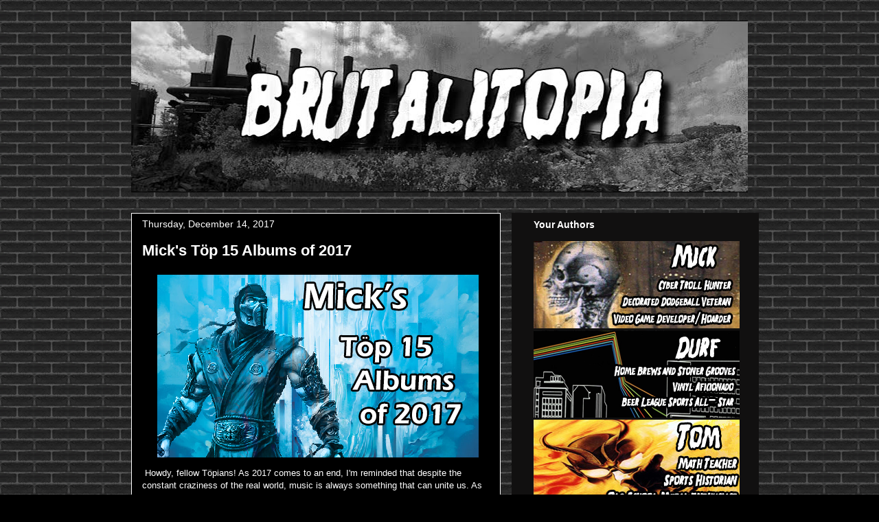

--- FILE ---
content_type: text/html; charset=UTF-8
request_url: http://www.brutalitopia.com/2017/12/micks-top-15-albums-of-2017.html
body_size: 25865
content:
<!DOCTYPE html>
<html class='v2' dir='ltr' lang='en'>
<head>
<link href='https://www.blogger.com/static/v1/widgets/335934321-css_bundle_v2.css' rel='stylesheet' type='text/css'/>
<meta content='width=1100' name='viewport'/>
<meta content='text/html; charset=UTF-8' http-equiv='Content-Type'/>
<meta content='blogger' name='generator'/>
<link href='http://www.brutalitopia.com/favicon.ico' rel='icon' type='image/x-icon'/>
<link href='http://www.brutalitopia.com/2017/12/micks-top-15-albums-of-2017.html' rel='canonical'/>
<link rel="alternate" type="application/atom+xml" title="Brutalitopia - Atom" href="http://www.brutalitopia.com/feeds/posts/default" />
<link rel="alternate" type="application/rss+xml" title="Brutalitopia - RSS" href="http://www.brutalitopia.com/feeds/posts/default?alt=rss" />
<link rel="service.post" type="application/atom+xml" title="Brutalitopia - Atom" href="https://www.blogger.com/feeds/1517694096190034221/posts/default" />

<link rel="alternate" type="application/atom+xml" title="Brutalitopia - Atom" href="http://www.brutalitopia.com/feeds/5272533256396868578/comments/default" />
<!--Can't find substitution for tag [blog.ieCssRetrofitLinks]-->
<link href='https://blogger.googleusercontent.com/img/b/R29vZ2xl/AVvXsEhJlJtIpap_Gvci68ISumQ3UgkruCu8P1gIki3WmkcX15O0Nn82dvLbCUc4OTZskQSvSblf-zTUdigeKhvv2KBRHybiF8SsJuCrWeY19xGUQXhLnYif0tXisODVhqDj57mgRlkNHxz_3PRt/s1600/BestOf2017_Mick.png' rel='image_src'/>
<meta content='http://www.brutalitopia.com/2017/12/micks-top-15-albums-of-2017.html' property='og:url'/>
<meta content='Mick&#39;s Töp 15 Albums of 2017' property='og:title'/>
<meta content='   Howdy, fellow Töpians! As 2017 comes to an end, I&#39;m reminded that despite the constant craziness of the real world, music is always somet...' property='og:description'/>
<meta content='https://blogger.googleusercontent.com/img/b/R29vZ2xl/AVvXsEhJlJtIpap_Gvci68ISumQ3UgkruCu8P1gIki3WmkcX15O0Nn82dvLbCUc4OTZskQSvSblf-zTUdigeKhvv2KBRHybiF8SsJuCrWeY19xGUQXhLnYif0tXisODVhqDj57mgRlkNHxz_3PRt/w1200-h630-p-k-no-nu/BestOf2017_Mick.png' property='og:image'/>
<title>Brutalitopia: Mick's Töp 15 Albums of 2017</title>
<style id='page-skin-1' type='text/css'><!--
/*
-----------------------------------------------
Blogger Template Style
Name:     Awesome Inc.
Designer: Tina Chen
URL:      tinachen.org
----------------------------------------------- */
/* Content
----------------------------------------------- */
body {
font: normal normal 13px Arial, Tahoma, Helvetica, FreeSans, sans-serif;
color: #ffffff;
background: #000000 url(http://3.bp.blogspot.com/-Jy9vkr-DYoE/TwdVjCbVMYI/AAAAAAAAANc/HNO51nhqqLk/s0/brick.png) repeat scroll top left;
}
html body .content-outer {
min-width: 0;
max-width: 100%;
width: 100%;
}
a:link {
text-decoration: none;
color: #ff0000;
}
a:visited {
text-decoration: none;
color: #c503c5;
}
a:hover {
text-decoration: underline;
color: #ff4141;
}
.body-fauxcolumn-outer .cap-top {
position: absolute;
z-index: 1;
height: 276px;
width: 100%;
background: transparent none repeat-x scroll top left;
_background-image: none;
}
/* Columns
----------------------------------------------- */
.content-inner {
padding: 0;
}
.header-inner .section {
margin: 0 16px;
}
.tabs-inner .section {
margin: 0 16px;
}
.main-inner {
padding-top: 30px;
}
.main-inner .column-center-inner,
.main-inner .column-left-inner,
.main-inner .column-right-inner {
padding: 0 5px;
}
*+html body .main-inner .column-center-inner {
margin-top: -30px;
}
#layout .main-inner .column-center-inner {
margin-top: 0;
}
/* Header
----------------------------------------------- */
.header-outer {
margin: 0 0 0 0;
background: transparent none repeat scroll 0 0;
}
.Header h1 {
font: normal bold 40px Arial, Tahoma, Helvetica, FreeSans, sans-serif;
color: #ffffff;
text-shadow: 0 0 -1px #000000;
}
.Header h1 a {
color: #ffffff;
}
.Header .description {
font: normal normal 14px Arial, Tahoma, Helvetica, FreeSans, sans-serif;
color: #ffffff;
}
.header-inner .Header .titlewrapper,
.header-inner .Header .descriptionwrapper {
padding-left: 0;
padding-right: 0;
margin-bottom: 0;
}
.header-inner .Header .titlewrapper {
padding-top: 22px;
}
/* Tabs
----------------------------------------------- */
.tabs-outer {
overflow: hidden;
position: relative;
background: #000000 none repeat scroll 0 0;
}
#layout .tabs-outer {
overflow: visible;
}
.tabs-cap-top, .tabs-cap-bottom {
position: absolute;
width: 100%;
border-top: 1px solid #222222;
}
.tabs-cap-bottom {
bottom: 0;
}
.tabs-inner .widget li a {
display: inline-block;
margin: 0;
padding: .6em 1.5em;
font: normal bold 14px Arial, Tahoma, Helvetica, FreeSans, sans-serif;
color: #ffffff;
border-top: 1px solid #222222;
border-bottom: 1px solid #222222;
border-left: 1px solid #222222;
height: 16px;
line-height: 16px;
}
.tabs-inner .widget li:last-child a {
border-right: 1px solid #222222;
}
.tabs-inner .widget li.selected a, .tabs-inner .widget li a:hover {
background: #000000 none repeat-x scroll 0 -100px;
color: #ffffff;
}
/* Headings
----------------------------------------------- */
h2 {
font: normal bold 14px Arial, Tahoma, Helvetica, FreeSans, sans-serif;
color: #ffffff;
}
/* Widgets
----------------------------------------------- */
.main-inner .section {
margin: 0 27px;
padding: 0;
}
.main-inner .column-left-outer,
.main-inner .column-right-outer {
margin-top: 0;
}
#layout .main-inner .column-left-outer,
#layout .main-inner .column-right-outer {
margin-top: 0;
}
.main-inner .column-left-inner,
.main-inner .column-right-inner {
background: #111010 none repeat 0 0;
-moz-box-shadow: 0 0 0 rgba(0, 0, 0, .2);
-webkit-box-shadow: 0 0 0 rgba(0, 0, 0, .2);
-goog-ms-box-shadow: 0 0 0 rgba(0, 0, 0, .2);
box-shadow: 0 0 0 rgba(0, 0, 0, .2);
-moz-border-radius: 0;
-webkit-border-radius: 0;
-goog-ms-border-radius: 0;
border-radius: 0;
}
#layout .main-inner .column-left-inner,
#layout .main-inner .column-right-inner {
margin-top: 0;
}
.sidebar .widget {
font: normal normal 14px Arial, Tahoma, Helvetica, FreeSans, sans-serif;
color: #ffffff;
}
.sidebar .widget a:link {
color: #888888;
}
.sidebar .widget a:visited {
color: #444444;
}
.sidebar .widget a:hover {
color: #cccccc;
}
.sidebar .widget h2 {
text-shadow: 0 0 -1px #000000;
}
.main-inner .widget {
background-color: transparent;
border: 1px solid transparent;
padding: 0 15px 15px;
margin: 20px -16px;
-moz-box-shadow: 0 0 0 rgba(0, 0, 0, .2);
-webkit-box-shadow: 0 0 0 rgba(0, 0, 0, .2);
-goog-ms-box-shadow: 0 0 0 rgba(0, 0, 0, .2);
box-shadow: 0 0 0 rgba(0, 0, 0, .2);
-moz-border-radius: 0;
-webkit-border-radius: 0;
-goog-ms-border-radius: 0;
border-radius: 0;
}
.main-inner .widget h2 {
margin: 0 -15px;
padding: .6em 15px .5em;
border-bottom: 1px solid transparent;
}
.footer-inner .widget h2 {
padding: 0 0 .4em;
border-bottom: 1px solid transparent;
}
.main-inner .widget h2 + div, .footer-inner .widget h2 + div {
border-top: 1px solid transparent;
padding-top: 8px;
}
.main-inner .widget .widget-content {
margin: 0 -15px;
padding: 7px 15px 0;
}
.main-inner .widget ul, .main-inner .widget #ArchiveList ul.flat {
margin: -8px -15px 0;
padding: 0;
list-style: none;
}
.main-inner .widget #ArchiveList {
margin: -8px 0 0;
}
.main-inner .widget ul li, .main-inner .widget #ArchiveList ul.flat li {
padding: .5em 15px;
text-indent: 0;
color: #000000;
border-top: 1px solid transparent;
border-bottom: 1px solid transparent;
}
.main-inner .widget #ArchiveList ul li {
padding-top: .25em;
padding-bottom: .25em;
}
.main-inner .widget ul li:first-child, .main-inner .widget #ArchiveList ul.flat li:first-child {
border-top: none;
}
.main-inner .widget ul li:last-child, .main-inner .widget #ArchiveList ul.flat li:last-child {
border-bottom: none;
}
.post-body {
position: relative;
}
.main-inner .widget .post-body ul {
padding: 0 2.5em;
margin: .5em 0;
list-style: disc;
}
.main-inner .widget .post-body ul li {
padding: 0.25em 0;
margin-bottom: .25em;
color: #ffffff;
border: none;
}
.footer-inner .widget ul {
padding: 0;
list-style: none;
}
.widget .zippy {
color: #000000;
}
/* Posts
----------------------------------------------- */
body .main-inner .Blog {
padding: 0;
margin-bottom: 1em;
background-color: transparent;
border: none;
-moz-box-shadow: 0 0 0 rgba(0, 0, 0, 0);
-webkit-box-shadow: 0 0 0 rgba(0, 0, 0, 0);
-goog-ms-box-shadow: 0 0 0 rgba(0, 0, 0, 0);
box-shadow: 0 0 0 rgba(0, 0, 0, 0);
}
.main-inner .section:last-child .Blog:last-child {
padding: 0;
margin-bottom: 1em;
}
.main-inner .widget h2.date-header {
margin: 0 -15px 1px;
padding: 0 0 0 0;
font: normal normal 14px Arial, Tahoma, Helvetica, FreeSans, sans-serif;
color: #ffffff;
background: transparent none no-repeat scroll top left;
border-top: 0 solid #4a4a4a;
border-bottom: 1px solid transparent;
-moz-border-radius-topleft: 0;
-moz-border-radius-topright: 0;
-webkit-border-top-left-radius: 0;
-webkit-border-top-right-radius: 0;
border-top-left-radius: 0;
border-top-right-radius: 0;
position: static;
bottom: 100%;
right: 15px;
text-shadow: 0 0 -1px #000000;
}
.main-inner .widget h2.date-header span {
font: normal normal 14px Arial, Tahoma, Helvetica, FreeSans, sans-serif;
display: block;
padding: .5em 15px;
border-left: 0 solid #4a4a4a;
border-right: 0 solid #4a4a4a;
}
.date-outer {
position: relative;
margin: 30px 0 20px;
padding: 0 15px;
background-color: #000000;
border: 1px solid #ffffff;
-moz-box-shadow: 0 0 0 rgba(0, 0, 0, .2);
-webkit-box-shadow: 0 0 0 rgba(0, 0, 0, .2);
-goog-ms-box-shadow: 0 0 0 rgba(0, 0, 0, .2);
box-shadow: 0 0 0 rgba(0, 0, 0, .2);
-moz-border-radius: 0;
-webkit-border-radius: 0;
-goog-ms-border-radius: 0;
border-radius: 0;
}
.date-outer:first-child {
margin-top: 0;
}
.date-outer:last-child {
margin-bottom: 20px;
-moz-border-radius-bottomleft: 0;
-moz-border-radius-bottomright: 0;
-webkit-border-bottom-left-radius: 0;
-webkit-border-bottom-right-radius: 0;
-goog-ms-border-bottom-left-radius: 0;
-goog-ms-border-bottom-right-radius: 0;
border-bottom-left-radius: 0;
border-bottom-right-radius: 0;
}
.date-posts {
margin: 0 -15px;
padding: 0 15px;
clear: both;
}
.post-outer, .inline-ad {
border-top: 1px solid #222222;
margin: 0 -15px;
padding: 15px 15px;
}
.post-outer {
padding-bottom: 10px;
}
.post-outer:first-child {
padding-top: 0;
border-top: none;
}
.post-outer:last-child, .inline-ad:last-child {
border-bottom: none;
}
.post-body {
position: relative;
}
.post-body img {
padding: 8px;
background: #000000;
border: 1px solid transparent;
-moz-box-shadow: 0 0 0 rgba(0, 0, 0, .2);
-webkit-box-shadow: 0 0 0 rgba(0, 0, 0, .2);
box-shadow: 0 0 0 rgba(0, 0, 0, .2);
-moz-border-radius: 0;
-webkit-border-radius: 0;
border-radius: 0;
}
h3.post-title, h4 {
font: normal bold 22px Arial, Tahoma, Helvetica, FreeSans, sans-serif;
color: #ffffff;
}
h3.post-title a {
font: normal bold 22px Arial, Tahoma, Helvetica, FreeSans, sans-serif;
color: #ffffff;
}
h3.post-title a:hover {
color: #ff4141;
text-decoration: underline;
}
.post-header {
margin: 0 0 1em;
}
.post-body {
line-height: 1.4;
}
.post-outer h2 {
color: #ffffff;
}
.post-footer {
margin: 1.5em 0 0;
}
#blog-pager {
padding: 15px;
font-size: 120%;
background-color: #141414;
border: 1px solid transparent;
-moz-box-shadow: 0 0 0 rgba(0, 0, 0, .2);
-webkit-box-shadow: 0 0 0 rgba(0, 0, 0, .2);
-goog-ms-box-shadow: 0 0 0 rgba(0, 0, 0, .2);
box-shadow: 0 0 0 rgba(0, 0, 0, .2);
-moz-border-radius: 0;
-webkit-border-radius: 0;
-goog-ms-border-radius: 0;
border-radius: 0;
-moz-border-radius-topleft: 0;
-moz-border-radius-topright: 0;
-webkit-border-top-left-radius: 0;
-webkit-border-top-right-radius: 0;
-goog-ms-border-top-left-radius: 0;
-goog-ms-border-top-right-radius: 0;
border-top-left-radius: 0;
border-top-right-radius-topright: 0;
margin-top: 1em;
}
.blog-feeds, .post-feeds {
margin: 1em 0;
text-align: center;
color: #ffffff;
}
.blog-feeds a, .post-feeds a {
color: #888888;
}
.blog-feeds a:visited, .post-feeds a:visited {
color: #444444;
}
.blog-feeds a:hover, .post-feeds a:hover {
color: #cccccc;
}
.post-outer .comments {
margin-top: 2em;
}
/* Comments
----------------------------------------------- */
.comments .comments-content .icon.blog-author {
background-repeat: no-repeat;
background-image: url([data-uri]);
}
.comments .comments-content .loadmore a {
border-top: 1px solid #222222;
border-bottom: 1px solid #222222;
}
.comments .continue {
border-top: 2px solid #222222;
}
/* Footer
----------------------------------------------- */
.footer-outer {
margin: -0 0 -1px;
padding: 0 0 0;
color: #ffffff;
overflow: hidden;
}
.footer-fauxborder-left {
border-top: 1px solid transparent;
background: #141414 none repeat scroll 0 0;
-moz-box-shadow: 0 0 0 rgba(0, 0, 0, .2);
-webkit-box-shadow: 0 0 0 rgba(0, 0, 0, .2);
-goog-ms-box-shadow: 0 0 0 rgba(0, 0, 0, .2);
box-shadow: 0 0 0 rgba(0, 0, 0, .2);
margin: 0 -0;
}
/* Mobile
----------------------------------------------- */
body.mobile {
background-size: auto;
}
.mobile .body-fauxcolumn-outer {
background: transparent none repeat scroll top left;
}
*+html body.mobile .main-inner .column-center-inner {
margin-top: 0;
}
.mobile .main-inner .widget {
padding: 0 0 15px;
}
.mobile .main-inner .widget h2 + div,
.mobile .footer-inner .widget h2 + div {
border-top: none;
padding-top: 0;
}
.mobile .footer-inner .widget h2 {
padding: 0.5em 0;
border-bottom: none;
}
.mobile .main-inner .widget .widget-content {
margin: 0;
padding: 7px 0 0;
}
.mobile .main-inner .widget ul,
.mobile .main-inner .widget #ArchiveList ul.flat {
margin: 0 -15px 0;
}
.mobile .main-inner .widget h2.date-header {
right: 0;
}
.mobile .date-header span {
padding: 0.4em 0;
}
.mobile .date-outer:first-child {
margin-bottom: 0;
border: 1px solid #ffffff;
-moz-border-radius-topleft: 0;
-moz-border-radius-topright: 0;
-webkit-border-top-left-radius: 0;
-webkit-border-top-right-radius: 0;
-goog-ms-border-top-left-radius: 0;
-goog-ms-border-top-right-radius: 0;
border-top-left-radius: 0;
border-top-right-radius: 0;
}
.mobile .date-outer {
border-color: #ffffff;
border-width: 0 1px 1px;
}
.mobile .date-outer:last-child {
margin-bottom: 0;
}
.mobile .main-inner {
padding: 0;
}
.mobile .header-inner .section {
margin: 0;
}
.mobile .post-outer, .mobile .inline-ad {
padding: 5px 0;
}
.mobile .tabs-inner .section {
margin: 0 10px;
}
.mobile .main-inner .widget h2 {
margin: 0;
padding: 0;
}
.mobile .main-inner .widget h2.date-header span {
padding: 0;
}
.mobile .main-inner .widget .widget-content {
margin: 0;
padding: 7px 0 0;
}
.mobile #blog-pager {
border: 1px solid transparent;
background: #141414 none repeat scroll 0 0;
}
.mobile .main-inner .column-left-inner,
.mobile .main-inner .column-right-inner {
background: #111010 none repeat 0 0;
-moz-box-shadow: none;
-webkit-box-shadow: none;
-goog-ms-box-shadow: none;
box-shadow: none;
}
.mobile .date-posts {
margin: 0;
padding: 0;
}
.mobile .footer-fauxborder-left {
margin: 0;
border-top: inherit;
}
.mobile .main-inner .section:last-child .Blog:last-child {
margin-bottom: 0;
}
.mobile-index-contents {
color: #ffffff;
}
.mobile .mobile-link-button {
background: #ff0000 none repeat scroll 0 0;
}
.mobile-link-button a:link, .mobile-link-button a:visited {
color: #ffffff;
}
.mobile .tabs-inner .PageList .widget-content {
background: transparent;
border-top: 1px solid;
border-color: #222222;
color: #ffffff;
}
.mobile .tabs-inner .PageList .widget-content .pagelist-arrow {
border-left: 1px solid #222222;
}

--></style>
<style id='template-skin-1' type='text/css'><!--
body {
min-width: 930px;
}
.content-outer, .content-fauxcolumn-outer, .region-inner {
min-width: 930px;
max-width: 930px;
_width: 930px;
}
.main-inner .columns {
padding-left: 0px;
padding-right: 360px;
}
.main-inner .fauxcolumn-center-outer {
left: 0px;
right: 360px;
/* IE6 does not respect left and right together */
_width: expression(this.parentNode.offsetWidth -
parseInt("0px") -
parseInt("360px") + 'px');
}
.main-inner .fauxcolumn-left-outer {
width: 0px;
}
.main-inner .fauxcolumn-right-outer {
width: 360px;
}
.main-inner .column-left-outer {
width: 0px;
right: 100%;
margin-left: -0px;
}
.main-inner .column-right-outer {
width: 360px;
margin-right: -360px;
}
#layout {
min-width: 0;
}
#layout .content-outer {
min-width: 0;
width: 800px;
}
#layout .region-inner {
min-width: 0;
width: auto;
}
body#layout div.add_widget {
padding: 8px;
}
body#layout div.add_widget a {
margin-left: 32px;
}
--></style>
<style>
    body {background-image:url(http\:\/\/3.bp.blogspot.com\/-Jy9vkr-DYoE\/TwdVjCbVMYI\/AAAAAAAAANc\/HNO51nhqqLk\/s0\/brick.png);}
    
@media (max-width: 200px) { body {background-image:url(http\:\/\/3.bp.blogspot.com\/-Jy9vkr-DYoE\/TwdVjCbVMYI\/AAAAAAAAANc\/HNO51nhqqLk\/w200\/brick.png);}}
@media (max-width: 400px) and (min-width: 201px) { body {background-image:url(http\:\/\/3.bp.blogspot.com\/-Jy9vkr-DYoE\/TwdVjCbVMYI\/AAAAAAAAANc\/HNO51nhqqLk\/w400\/brick.png);}}
@media (max-width: 800px) and (min-width: 401px) { body {background-image:url(http\:\/\/3.bp.blogspot.com\/-Jy9vkr-DYoE\/TwdVjCbVMYI\/AAAAAAAAANc\/HNO51nhqqLk\/w800\/brick.png);}}
@media (max-width: 1200px) and (min-width: 801px) { body {background-image:url(http\:\/\/3.bp.blogspot.com\/-Jy9vkr-DYoE\/TwdVjCbVMYI\/AAAAAAAAANc\/HNO51nhqqLk\/w1200\/brick.png);}}
/* Last tag covers anything over one higher than the previous max-size cap. */
@media (min-width: 1201px) { body {background-image:url(http\:\/\/3.bp.blogspot.com\/-Jy9vkr-DYoE\/TwdVjCbVMYI\/AAAAAAAAANc\/HNO51nhqqLk\/w1600\/brick.png);}}
  </style>
<link href='https://www.blogger.com/dyn-css/authorization.css?targetBlogID=1517694096190034221&amp;zx=16cd7e64-42f9-471f-9209-c69913eb0f13' media='none' onload='if(media!=&#39;all&#39;)media=&#39;all&#39;' rel='stylesheet'/><noscript><link href='https://www.blogger.com/dyn-css/authorization.css?targetBlogID=1517694096190034221&amp;zx=16cd7e64-42f9-471f-9209-c69913eb0f13' rel='stylesheet'/></noscript>
<meta name='google-adsense-platform-account' content='ca-host-pub-1556223355139109'/>
<meta name='google-adsense-platform-domain' content='blogspot.com'/>

</head>
<body class='loading variant-dark'>
<div class='navbar no-items section' id='navbar' name='Navbar'>
</div>
<div class='body-fauxcolumns'>
<div class='fauxcolumn-outer body-fauxcolumn-outer'>
<div class='cap-top'>
<div class='cap-left'></div>
<div class='cap-right'></div>
</div>
<div class='fauxborder-left'>
<div class='fauxborder-right'></div>
<div class='fauxcolumn-inner'>
</div>
</div>
<div class='cap-bottom'>
<div class='cap-left'></div>
<div class='cap-right'></div>
</div>
</div>
</div>
<div class='content'>
<div class='content-fauxcolumns'>
<div class='fauxcolumn-outer content-fauxcolumn-outer'>
<div class='cap-top'>
<div class='cap-left'></div>
<div class='cap-right'></div>
</div>
<div class='fauxborder-left'>
<div class='fauxborder-right'></div>
<div class='fauxcolumn-inner'>
</div>
</div>
<div class='cap-bottom'>
<div class='cap-left'></div>
<div class='cap-right'></div>
</div>
</div>
</div>
<div class='content-outer'>
<div class='content-cap-top cap-top'>
<div class='cap-left'></div>
<div class='cap-right'></div>
</div>
<div class='fauxborder-left content-fauxborder-left'>
<div class='fauxborder-right content-fauxborder-right'></div>
<div class='content-inner'>
<header>
<div class='header-outer'>
<div class='header-cap-top cap-top'>
<div class='cap-left'></div>
<div class='cap-right'></div>
</div>
<div class='fauxborder-left header-fauxborder-left'>
<div class='fauxborder-right header-fauxborder-right'></div>
<div class='region-inner header-inner'>
<div class='header section' id='header' name='Header'><div class='widget Header' data-version='1' id='Header1'>
<div id='header-inner'>
<a href='http://www.brutalitopia.com/' style='display: block'>
<img alt='Brutalitopia' height='250px; ' id='Header1_headerimg' src='https://blogger.googleusercontent.com/img/b/R29vZ2xl/AVvXsEgYS12jYV2vJY31OamKYCIcJDtOgZ4vMVqKUC-Iyg4wALvCXHi6oBssKOgj2toyDocp-2HBv6NJDm1skcrcFXbMsRFekf07Kl_uKnolnAA5E0n3jbHh-q1YM7yLcXH-oSpc4QfiHPtk9HgD/s1600/Brutalitopia_NewLogo.jpg' style='display: block' width='900px; '/>
</a>
</div>
</div></div>
</div>
</div>
<div class='header-cap-bottom cap-bottom'>
<div class='cap-left'></div>
<div class='cap-right'></div>
</div>
</div>
</header>
<div class='tabs-outer'>
<div class='tabs-cap-top cap-top'>
<div class='cap-left'></div>
<div class='cap-right'></div>
</div>
<div class='fauxborder-left tabs-fauxborder-left'>
<div class='fauxborder-right tabs-fauxborder-right'></div>
<div class='region-inner tabs-inner'>
<div class='tabs no-items section' id='crosscol' name='Cross-Column'></div>
<div class='tabs no-items section' id='crosscol-overflow' name='Cross-Column 2'></div>
</div>
</div>
<div class='tabs-cap-bottom cap-bottom'>
<div class='cap-left'></div>
<div class='cap-right'></div>
</div>
</div>
<div class='main-outer'>
<div class='main-cap-top cap-top'>
<div class='cap-left'></div>
<div class='cap-right'></div>
</div>
<div class='fauxborder-left main-fauxborder-left'>
<div class='fauxborder-right main-fauxborder-right'></div>
<div class='region-inner main-inner'>
<div class='columns fauxcolumns'>
<div class='fauxcolumn-outer fauxcolumn-center-outer'>
<div class='cap-top'>
<div class='cap-left'></div>
<div class='cap-right'></div>
</div>
<div class='fauxborder-left'>
<div class='fauxborder-right'></div>
<div class='fauxcolumn-inner'>
</div>
</div>
<div class='cap-bottom'>
<div class='cap-left'></div>
<div class='cap-right'></div>
</div>
</div>
<div class='fauxcolumn-outer fauxcolumn-left-outer'>
<div class='cap-top'>
<div class='cap-left'></div>
<div class='cap-right'></div>
</div>
<div class='fauxborder-left'>
<div class='fauxborder-right'></div>
<div class='fauxcolumn-inner'>
</div>
</div>
<div class='cap-bottom'>
<div class='cap-left'></div>
<div class='cap-right'></div>
</div>
</div>
<div class='fauxcolumn-outer fauxcolumn-right-outer'>
<div class='cap-top'>
<div class='cap-left'></div>
<div class='cap-right'></div>
</div>
<div class='fauxborder-left'>
<div class='fauxborder-right'></div>
<div class='fauxcolumn-inner'>
</div>
</div>
<div class='cap-bottom'>
<div class='cap-left'></div>
<div class='cap-right'></div>
</div>
</div>
<!-- corrects IE6 width calculation -->
<div class='columns-inner'>
<div class='column-center-outer'>
<div class='column-center-inner'>
<div class='main section' id='main' name='Main'><div class='widget Blog' data-version='1' id='Blog1'>
<div class='blog-posts hfeed'>

          <div class="date-outer">
        
<h2 class='date-header'><span>Thursday, December 14, 2017</span></h2>

          <div class="date-posts">
        
<div class='post-outer'>
<div class='post hentry uncustomized-post-template' itemprop='blogPost' itemscope='itemscope' itemtype='http://schema.org/BlogPosting'>
<meta content='https://blogger.googleusercontent.com/img/b/R29vZ2xl/AVvXsEhJlJtIpap_Gvci68ISumQ3UgkruCu8P1gIki3WmkcX15O0Nn82dvLbCUc4OTZskQSvSblf-zTUdigeKhvv2KBRHybiF8SsJuCrWeY19xGUQXhLnYif0tXisODVhqDj57mgRlkNHxz_3PRt/s1600/BestOf2017_Mick.png' itemprop='image_url'/>
<meta content='1517694096190034221' itemprop='blogId'/>
<meta content='5272533256396868578' itemprop='postId'/>
<a name='5272533256396868578'></a>
<h3 class='post-title entry-title' itemprop='name'>
Mick's Töp 15 Albums of 2017
</h3>
<div class='post-header'>
<div class='post-header-line-1'></div>
</div>
<div class='post-body entry-content' id='post-body-5272533256396868578' itemprop='description articleBody'>
<div class="separator" style="clear: both; text-align: center;">
<a href="https://blogger.googleusercontent.com/img/b/R29vZ2xl/AVvXsEhJlJtIpap_Gvci68ISumQ3UgkruCu8P1gIki3WmkcX15O0Nn82dvLbCUc4OTZskQSvSblf-zTUdigeKhvv2KBRHybiF8SsJuCrWeY19xGUQXhLnYif0tXisODVhqDj57mgRlkNHxz_3PRt/s1600/BestOf2017_Mick.png" imageanchor="1" style="margin-left: 1em; margin-right: 1em;"><img border="0" data-original-height="266" data-original-width="468" src="https://blogger.googleusercontent.com/img/b/R29vZ2xl/AVvXsEhJlJtIpap_Gvci68ISumQ3UgkruCu8P1gIki3WmkcX15O0Nn82dvLbCUc4OTZskQSvSblf-zTUdigeKhvv2KBRHybiF8SsJuCrWeY19xGUQXhLnYif0tXisODVhqDj57mgRlkNHxz_3PRt/s1600/BestOf2017_Mick.png" /></a></div>
&nbsp;Howdy, fellow Töpians! As 2017 comes to an end, I'm reminded that despite the constant craziness of the real world, music is always something that can unite us. As much as writing about the music we love is a special kind of therapy, it's also been something that's fostered a community of amazing people. If you've ever checked out our infinitesimally small carving of the interwebz, we all humbly thank you. Your continued readership is what keeps us going.<br />
<br />
So enough with the sentimentality and on to my top 15 albums of 2017!<br />
<br />
<a name="more"></a><div style="text-align: center;">
<span style="color: red;">15. Nekrasov - <i>The Mirror Void</i></span></div>
<div class="separator" style="clear: both; text-align: center;">
<a href="https://blogger.googleusercontent.com/img/b/R29vZ2xl/AVvXsEi_MQZXggq8DR7o44ySA_JOG3UuHX9q1_gvVdnB5vxeYDEGEA6vLRRlO2eZQYssyPpWuX9E0ZfiFaxS1s_UMZWNGddLztqrr6o2kCX31vaKMKXfRxW-3eBauFobuw6T76zkl1BDU_vntqGU/s1600/Nekrasov_TheMirrorVoid.jpg" imageanchor="1" style="margin-left: 1em; margin-right: 1em;"><img border="0" data-original-height="1500" data-original-width="1500" height="320" src="https://blogger.googleusercontent.com/img/b/R29vZ2xl/AVvXsEi_MQZXggq8DR7o44ySA_JOG3UuHX9q1_gvVdnB5vxeYDEGEA6vLRRlO2eZQYssyPpWuX9E0ZfiFaxS1s_UMZWNGddLztqrr6o2kCX31vaKMKXfRxW-3eBauFobuw6T76zkl1BDU_vntqGU/s320/Nekrasov_TheMirrorVoid.jpg" width="320" /></a></div>
<span style="color: red;"><i>&nbsp;</i></span>For the past decade, the one-man Australian black metal project Nekrasov has been putting out some truly out-of-the-box black metal. <i>The Mirror Void</i> continues this pattern by balancing the coarseness of traditional lo-fi black metal with random highly-distorted electronic noise<i>. </i>Alluring as it is unsettling, the album takes you across the spectrum of sound, sometimes coming across more as a stream of consciousness rather than an album. Of the tracks that can even be considered "songs," the approach remains minimal. The rhythm of the guitars and drums are constant and rarely change pace or tune during the course of a track, but the inclusion of the shrill, distorted screams creates an abrasive mix that keeps swirling around in your head. Despite how grating it can be, <i>The Mirror Void</i>'s ability to enrapture you on an existential level is something you should take full advantage of.<br />
<br />
Favorite Tracks: "<a href="https://nekrasov.bandcamp.com/track/whatever-pleases-you-keeps-you-back">Whatever Pleases You, Keeps You Back</a>," "<a href="https://nekrasov.bandcamp.com/track/the-ignorance-of-the-5-elements">The Ignorance of the 5 Elements</a>" <br />
<br />
<div style="text-align: center;">
<br /></div>
<div style="text-align: center;">
<span style="color: red;">14. Thantifaxath - <i>Void Masquerading as Matter</i></span></div>
<span style="color: red;"><i></i></span>

<div class="separator" style="clear: both; text-align: center;">
<span style="color: red;"><i><a href="https://blogger.googleusercontent.com/img/b/R29vZ2xl/AVvXsEhZVBx1RmXuPNd9ZvmvW9NAG1I8I32FtBJL9f9dWsEtrSsrQkAC4o-8ADLrpKIfbwU33XxgqD72IFF3l1pL6h3-cASYiFV07f4XQKbqjJ00bF-974lf_95pQ5D6hgXiz59Q8GLSm2AwByvF/s1600/Thantifaxath_VoidMasqueradingAsMatter.jpg" imageanchor="1" style="margin-left: 1em; margin-right: 1em;"><img border="0" data-original-height="1200" data-original-width="1197" height="320" src="https://blogger.googleusercontent.com/img/b/R29vZ2xl/AVvXsEhZVBx1RmXuPNd9ZvmvW9NAG1I8I32FtBJL9f9dWsEtrSsrQkAC4o-8ADLrpKIfbwU33XxgqD72IFF3l1pL6h3-cASYiFV07f4XQKbqjJ00bF-974lf_95pQ5D6hgXiz59Q8GLSm2AwByvF/s320/Thantifaxath_VoidMasqueradingAsMatter.jpg" width="319" /></a></i></span></div>
Black metal is always at its best when there are aspects to the music that hook you in with familiarity but keep you listening because of other, more unexpected and unnerving approaches. Even though it's technically an EP, the Canadian trio Thantifaxath delivers this in a complete fashion with their latest material, <i>Void Masquerading as Matter</i>. The simplistic heaviness of the main riffs from the opening two tracks draws you in, establishing a dark tone right from the outset. The vocal screams echo in a way that feels as if they're a part of your inner dialogue; decipherable and clear, yet seemingly boundless. What makes this EP truly special, however, is how these dark tones descend into something much more bleak. By incorporating guitar stylings that bring to the mind the atonal tapping techniques of Buckethead with cacophonous violin sections, you realize that <i>Void Masquerading as Matter</i> all of a sudden becomes an apt album title. There are a good deal of rhythms and riffs to digest on the surface, but the heart of the album revolves around its uneasiness that gives off an "unraveling of sanity" kind of quality. Grim and chilling, <i>Void Masquerading as Matter's </i>austerity will be sure to lure you in.<br />
<br />
Favorite Tracks: "<a href="https://darkdescentrecords.bandcamp.com/track/self-devouring-womb">Self Devouring Womb</a>"<br />
<br />
<br />
<div style="text-align: center;">
<span style="color: red;">13. Isenordal - <i>Shores of Mourning</i></span></div>
<div class="separator" style="clear: both; text-align: center;">
<a href="https://blogger.googleusercontent.com/img/b/R29vZ2xl/AVvXsEhnQmsdOdoBByaS9hKDefme-T8tE2v64TVQ-XzJgylNEKsiS3yhwH578m4kJ_US07fXrPJzRYfS7CNaADAmtnfQvr3ZxFDyNTFvaHiHDQnLTxHDcZ0lsLWLpjkcFdTq1bG6DcJg5jW9X7BP/s1600/Isenordal_ShoresOfMourning.jpg" imageanchor="1" style="margin-left: 1em; margin-right: 1em;"><img border="0" data-original-height="1500" data-original-width="1500" height="320" src="https://blogger.googleusercontent.com/img/b/R29vZ2xl/AVvXsEhnQmsdOdoBByaS9hKDefme-T8tE2v64TVQ-XzJgylNEKsiS3yhwH578m4kJ_US07fXrPJzRYfS7CNaADAmtnfQvr3ZxFDyNTFvaHiHDQnLTxHDcZ0lsLWLpjkcFdTq1bG6DcJg5jW9X7BP/s320/Isenordal_ShoresOfMourning.jpg" width="320" /></a></div>
<span style="color: red;"><i>&nbsp;</i></span>As the title suggests, Seattle-based Isenordal delivers a full serving of melancholy on their debut album. With each song seemingly encapsulated as its own threnody, the band marries together elements of black metal and funeral doom to create an experience that's both aggressive and heart-achingly captivating. The atmospheric groundwork is laid out by delicate piano and violin work, each playing its own part to effectively layer itself around the heaviness of the guitars and vocals. It's this extra emotional punch that puts them in the same kind of league as a band like Swallow the Sun. What Shores of Mourning really nails, however, is that it gets to the point. Only one track on the album eclipses eight minutes, but each of them manages to pack substantial movements and transitions. The shifts from softer drawn-out laments to shredding guitars, rapid-fire drumwork, and shrieking screams can happen in an instant. All these pieces fit together in a rather astounding way. Both atmospheric black metal and funeral doom can be a little too self-indulgent at times but <i>Shores of Mourning</i> mends those weaknesses beautifully. <br />
<br />
Favorite Tracks: "<a href="https://isenordal.bandcamp.com/track/shores-of-mourning">Shores of Mourning</a>," "<a href="https://isenordal.bandcamp.com/track/a-gallows-prayer">A Gallows Prayer</a>"<br />
<br />
<br />
<div style="text-align: center;">
<span style="color: red;">12. Trivium - <i>The Sin and the Sentence</i></span></div>
<span style="color: red;"><i></i></span>

<div class="separator" style="clear: both; text-align: center;">
<span style="color: red;"><i><a href="https://blogger.googleusercontent.com/img/b/R29vZ2xl/AVvXsEiRtSJ3gfSAD0aAnUT5DxMOZJnSR1BBmzo-jkEecyHtALNHFsOfiH-WSegZnjyWSZGUnGUMIiN-tInAk-P4sr8muPdQqd6yZi89rhk0T8uf6ukUYRlJg1H1f3saLoi3Cq-d9mxJhwEnk_8O/s1600/Trivium_TheSinAndTheSentence.jpg" imageanchor="1" style="margin-left: 1em; margin-right: 1em;"><img border="0" data-original-height="1425" data-original-width="1425" height="320" src="https://blogger.googleusercontent.com/img/b/R29vZ2xl/AVvXsEiRtSJ3gfSAD0aAnUT5DxMOZJnSR1BBmzo-jkEecyHtALNHFsOfiH-WSegZnjyWSZGUnGUMIiN-tInAk-P4sr8muPdQqd6yZi89rhk0T8uf6ukUYRlJg1H1f3saLoi3Cq-d9mxJhwEnk_8O/s320/Trivium_TheSinAndTheSentence.jpg" width="320" /></a></i></span></div>
While it's been an amazing year filled with albums from bands that I've never heard of before, I would be remiss if I didn't also try to keep my finger on the pulse of what was coming out on the more mainstream end of metal. It's a good thing I did too because the metalcore stalwarts in Trivium released the Trivium album that fans have been waiting for for a LONG time. It may have taken nearly a decade, but the band's latest release, <i>The Sin and the Sentence</i>, finds that happy medium between their recent melodic leanings with the aggressiveness of <i>Ascendancy</i> and <i>Shogun</i>. Even on the more radio-friendly tracks, there's a certain prowess these tracks carry that is far more resolute than their past few efforts. Matt Heafy's vocals continue to improve. The riffs and rhythms remain dynamic, yet accessible. And the hooks are us invigorating as they've ever been. To be putting out music of this level while the majority of their contemporaries of yesteryear have fallen by the wayside speaks volumes about this band's efforts. If you're looking for a lot of catchy melodies but also want something that hits hard, look no further than at <i>The Sin and the Sentence</i>.<br />
<br />
&nbsp;Favorite Tracks: "<a href="https://www.youtube.com/watch?v=ugga-tQvW5Y">Beyond Oblivion</a>," "<a href="https://www.youtube.com/watch?v=MnjZqQhZYiY">Thrown Into the Fire</a>"<br />
<br />
<br />
<div style="text-align: center;">
<span style="color: red;">11. Ulsect - <i>Ulsect</i></span></div>
<span style="color: red;"><i></i></span>

<div class="separator" style="clear: both; text-align: center;">
<span style="color: red;"><i><a href="https://blogger.googleusercontent.com/img/b/R29vZ2xl/AVvXsEg8Jw5hV_K45FKYRAupqkJKm-QUwuTXjb8kiCJJdlvHMiD_pCJbhGSesbNQ7FbfYkq-LPmjLS7-CtvjNWEWykMvosa_zOa7H4xgY_dN-i6vDNJPQIu6o1uvsxGfcbHp8DEMXd7BLx9-j72P/s1600/Ulsect_Cover.jpg" imageanchor="1" style="margin-left: 1em; margin-right: 1em;"><img border="0" data-original-height="500" data-original-width="500" height="320" src="https://blogger.googleusercontent.com/img/b/R29vZ2xl/AVvXsEg8Jw5hV_K45FKYRAupqkJKm-QUwuTXjb8kiCJJdlvHMiD_pCJbhGSesbNQ7FbfYkq-LPmjLS7-CtvjNWEWykMvosa_zOa7H4xgY_dN-i6vDNJPQIu6o1uvsxGfcbHp8DEMXd7BLx9-j72P/s320/Ulsect_Cover.jpg" width="320" /></a></i></span></div>
I don't take comparisons to Deathspell Omega and Ulcerate lightly, but in the case of the self-titled debut from Ulsect, they are accurate. The coming together of Joris Bonis and Jasper Barendregt of Dodecahedron along with former Textures bassist Dennis Aarts, Ulsect delivers a flurry of colossal riffs and tempos that are accentuated with rapturous transitions that wallow in dissonance. The guitars and drums often compete for who can establish the heavier sound but this unison ultimately creates a whole greater than the sum of its parts. The vocals also contribute to this mix by creating a surprisingly dynamic range for an all harsh-vocal performance. The more growlish-type vocals accompany the denser distortion while emphatic screams tend to coincide with the composition's higher notes. While every element of the band's repertoire trades off with the others in having its time in the sun, the album overall remains unapologetically heavy. Even in its asynchronous, more restrained build-ups, it's always building upon itself and embellishing its own intensity. Sometimes you just need something that cuts through the shit and goes right for the jugular. Ulsect's debut does exactly this tenfold.<br />
<br />
Favorite Tracks: "<a href="https://ulsect.bandcamp.com/track/fall-to-depravity">Fall to Depravity</a>," "<a href="https://ulsect.bandcamp.com/track/unveil">Unveil</a>" <br />
<br />
<br />
<div style="text-align: center;">
<span style="color: red;">10. Junius - <i>Eternal Rituals for the Accretion of Light</i></span></div>
<div class="separator" style="clear: both; text-align: center;">
<a href="https://blogger.googleusercontent.com/img/b/R29vZ2xl/AVvXsEhVe5xcizkju6fy6GVvxoPmGcQSxtv6_4fxrKW5fy9BwqTIhi_FbG8XpoQSlA0VwqWiFtjVPWSsiLCgTzA-ZxFpo9XmSQfurIQJBb9GFkpSlxhJs9RWnzxiktcfUQHM_tknss6gqFpvlFTl/s1600/Junius_Eternal_3000x3000.jpg" imageanchor="1" style="margin-left: 1em; margin-right: 1em;"><img border="0" data-original-height="1600" data-original-width="1600" height="320" src="https://blogger.googleusercontent.com/img/b/R29vZ2xl/AVvXsEhVe5xcizkju6fy6GVvxoPmGcQSxtv6_4fxrKW5fy9BwqTIhi_FbG8XpoQSlA0VwqWiFtjVPWSsiLCgTzA-ZxFpo9XmSQfurIQJBb9GFkpSlxhJs9RWnzxiktcfUQHM_tknss6gqFpvlFTl/s320/Junius_Eternal_3000x3000.jpg" width="320" /></a></div>
<span style="color: red;"><i>&nbsp;</i></span>Junius is band that's stuck in a very unique in-between. On the surface, it's hard not to simply pin them as a hard rock band that belongs cutting tracks for mainstream radio but there's something deeper to their sound. A serene melancholy permeates the band's music, giving it an emotional weight that's been embraced by the metal community. <i>Eternal Rituals for the Accretion of Light </i>sees the band embarking on their heaviest endeavor yet, taking this emotional weight to the next level. While clean vocal melodies hang and linger throughout, the guitars and drums create impenetrable walls of sound that accentuate these melodies in grand fashion. Synths are also harnessed to bring the full power of the music to fruition. I wouldn't call Junius' sound technical, but the ease with which the band's elements mesh together, creating an experience so expansive, is a sign of calculated and well-crafted tracks. Its somber undertones can be slightly haunting, but <i>Eternal Rituals </i>can kick the heaviness into gear in a heartbeat.<br />
<br />
Favorite Tracks: "<a href="https://junius-official.bandcamp.com/track/the-queens-constellation">The Queen's Constellation</a>," "<a href="https://junius-official.bandcamp.com/track/heresy-of-the-free-spirit">Heresy of the Free Spirit</a>"<br />
<br />
<br />
<div style="text-align: center;">
<span style="color: red;">9. Immolation - <i>Atonement</i></span></div>
<div class="separator" style="clear: both; text-align: center;">
<a href="https://blogger.googleusercontent.com/img/b/R29vZ2xl/AVvXsEjlcrXqimh8WuH884yevlUKdx1oZ6UJm8OeRqIdsILi41hv3_wfwpmuy3mf3AbcdoZgziveD_qSN7Lz___OhUmHE5c2TlDS7M5fQ3vWLShRfDfrKEumVXuzxBMEGYzT0SE1n7Of7pmRGahR/s1600/Immolation_Atonement.jpg" imageanchor="1" style="margin-left: 1em; margin-right: 1em;"><img border="0" data-original-height="600" data-original-width="600" height="320" src="https://blogger.googleusercontent.com/img/b/R29vZ2xl/AVvXsEjlcrXqimh8WuH884yevlUKdx1oZ6UJm8OeRqIdsILi41hv3_wfwpmuy3mf3AbcdoZgziveD_qSN7Lz___OhUmHE5c2TlDS7M5fQ3vWLShRfDfrKEumVXuzxBMEGYzT0SE1n7Of7pmRGahR/s320/Immolation_Atonement.jpg" width="320" /></a></div>
<span style="color: red;"><i>&nbsp;</i></span>When it comes to old-school death metal, I worship at the altar of Death's discography, but in terms of the rest of the genre's mainstays I would consider myself "slightly familiar" at best, with Immolation being a prime example. On <i>Atonement</i>, the band's tenth full length album, the error of my ways has been made painfully clear. As death metal should be, it's relentless and unforgiving. Track after track becomes a carousel of riff after riff. The oppressive heaviness of each drum beat, each vocal gnarl, and each guitar note is all encompassing. The album's onslaught of aggression is so consistent that it quickly becomes intoxicating. Pinch harmonics become a key component of the guitar work, often adding an extra flare to the attitude of the riff at hand. The deep vocals of Ross Dolan also play an interesting role. In a constant back and forth with each other, the vocals and guitar tones are in constant competition with each other over who can go deeper. For those (myself included) not as familiar with one of death metals torchbearers, <i>Atonement</i> will indeed be your reckoning.<br />
<br />
Favorite Tracks: "<a href="https://www.youtube.com/watch?v=YAGTWAxEbi8">Lower</a>," "Above All"<br />
<br />
<br />
<div style="text-align: center;">
<span style="color: red;">8. Aosoth - <i>V: The Inside Scriptures</i></span></div>
<div class="separator" style="clear: both; text-align: center;">
<a href="https://blogger.googleusercontent.com/img/b/R29vZ2xl/AVvXsEhEAjnLirXNtDFISVYHRTE98s5fQQ__gw41Wu9lcy_J_nrYY_jjYdwNnK8VOvQ8VdWxGa-bYfdacsU0beHq9cC_kUYkK_erHRwtgQYtgxFCpkU7XysZ-5t7rkb8rf_kvlIWrPtA7FXBpN5l/s1600/Aosoth_TheInsideScriptures.jpg" imageanchor="1" style="margin-left: 1em; margin-right: 1em;"><img border="0" data-original-height="700" data-original-width="700" height="320" src="https://blogger.googleusercontent.com/img/b/R29vZ2xl/AVvXsEhEAjnLirXNtDFISVYHRTE98s5fQQ__gw41Wu9lcy_J_nrYY_jjYdwNnK8VOvQ8VdWxGa-bYfdacsU0beHq9cC_kUYkK_erHRwtgQYtgxFCpkU7XysZ-5t7rkb8rf_kvlIWrPtA7FXBpN5l/s320/Aosoth_TheInsideScriptures.jpg" width="320" /></a></div>
<span style="color: red;"><i>&nbsp;</i></span><i>The Inside Scriptures</i> is supposedly the last outing for French blackened death metal project Aosoth but man what a way to go out on a high note. Pummeling tremolo riffage, inexorable drumwork, and screaming vocals that come from the deepest depths of your throat all combine to create a musical fervor that is dizzying. Despite their constant onslaught, each component is transparent to you as a listener. Nothing gets lost in the shuffle, but the sheer power with which these elements are executed can be daunting. Bringing to mind last year's release from Gevurah, Aosoth's guitar melodies on <i>The Inside Scriptures</i> are simple but massive and are always using slight variations to slowly escalate its grandeur. The drums follow a similar pattern, switching up between steadfast rhythms with effective symbol crashes and blazing fast double bass beats. <i>The Inside Scriptures </i>is truly a swirling muck of guitar distortion, but one that's enticing and oddly melodic. Its unabashed pursuit of perpetual heaviness is exhilarating. <br />
<br />
Favorite Tracks: "<a href="https://agoniarecords.bandcamp.com/track/a-heart-to-judge">A Heart to Judge</a>," "<a href="https://agoniarecords.bandcamp.com/track/the-inside-scriptures">The Inside Scriptures</a>"<br />
<br />
<br />
<div style="text-align: center;">
<span style="color: red;">7. Cloak - <i>To Venomous Depths</i></span></div>
<div class="separator" style="clear: both; text-align: center;">
<a href="https://blogger.googleusercontent.com/img/b/R29vZ2xl/AVvXsEjfE_FuITCX2_nUQ3BuAOA4sTw4qUV769a-5KeHyNnZxjGE-b5GUyTOanArwCXi1t9c12OOK0TbZadqOYQyPCA7SsQ6JJMpMvMw0_UK60n2RCqRerdVz4NtJ4foZ4KY0ziw-yuKbwJoF5wL/s1600/Cloak_ToVenomousDepths.jpg" imageanchor="1" style="margin-left: 1em; margin-right: 1em;"><img border="0" data-original-height="1200" data-original-width="1200" height="320" src="https://blogger.googleusercontent.com/img/b/R29vZ2xl/AVvXsEjfE_FuITCX2_nUQ3BuAOA4sTw4qUV769a-5KeHyNnZxjGE-b5GUyTOanArwCXi1t9c12OOK0TbZadqOYQyPCA7SsQ6JJMpMvMw0_UK60n2RCqRerdVz4NtJ4foZ4KY0ziw-yuKbwJoF5wL/s320/Cloak_ToVenomousDepths.jpg" width="320" /></a></div>
<span style="color: red;"><i>&nbsp;</i></span>In case you were wondering, black 'n' roll ain't goin' nowhere. Although entertaining in a live setting, bands in this vein, such as Tribulation, never fully clicked with me. It's taken the full length debut from Atlanta's Cloak for me to see the light (or the darkness, if you please). From <i>To Venomous Depths</i>' opening moments, anthemic guitar riffs establish themselves as the lifeblood of each track. It's immediately clear from these riffs that Cloak is not a black metal band that's trying to remain as obscure as possible. Rather, they're here to bring their jams to the masses, packing as large of venues as they can muster. As much as the term "mainstream black metal" seems like an oxymoron, Cloak makes clear that is has plenty to offer. Beneath the main guitar melodies, the album's foundation is formed by constant, immovable rhythms mixing with raspy vocal attacks. These elements together result in tons of climatic buildups and memorable progressions that will linger in your head long after you listen to them. Creating a sound that's wildly accessible but equally threatening and dark is no easy feat, but <i>To Venomous Depths </i>proves to have this winning formula.<br />
<br />
Favorite Tracks: "<a href="https://cloakatlanta.bandcamp.com/track/the-hunger-3">The Hunger</a>," "<a href="https://cloakatlanta.bandcamp.com/track/forever-burned">Forever Burned</a>"<br />
<br />
<br />
<div style="text-align: center;">
<span style="color: red;">6. Somnium Nox - <i>Terra Inanis</i></span></div>
<div class="separator" style="clear: both; text-align: center;">
<a href="https://blogger.googleusercontent.com/img/b/R29vZ2xl/AVvXsEjBKQIxmg2z_3k9IoUTdX0Gp679gubTIfDC0HcvXrDtNT9V5V9SZ-j-PufhuKhR3Ke-MGqOlotBM_DgY_9p52v2nL0l8E3a51-ew0icR34V0eZAH32poDx5M2akm8fg_F_aZB7dlq00N5ds/s1600/SomniumNox.jpg" imageanchor="1" style="margin-left: 1em; margin-right: 1em;"><img border="0" data-original-height="1200" data-original-width="1193" height="320" src="https://blogger.googleusercontent.com/img/b/R29vZ2xl/AVvXsEjBKQIxmg2z_3k9IoUTdX0Gp679gubTIfDC0HcvXrDtNT9V5V9SZ-j-PufhuKhR3Ke-MGqOlotBM_DgY_9p52v2nL0l8E3a51-ew0icR34V0eZAH32poDx5M2akm8fg_F_aZB7dlq00N5ds/s320/SomniumNox.jpg" width="318" /></a></div>
<span style="color: red;"><i>&nbsp;</i></span>Atmospheric black metal has been around long enough that the genre has a pretty well defined stylistic structure. Yet, bands continually find ways to stand out from the pack while operating within this system. The standout from this year is Australia's Somnium Nox and their debut, <i>Terra Inanis</i>. Beginning with echoing acoustic guitar, the album seduces you into a sublime melody; one that's perfect for your autumnal and/or winter playlist. Where Somnium Nox hits their stride, though, is in the transitions from soft to harsh and vice versa. Both ominous and enthralling, the themes throughout the album steadily build themselves up until they burst into these explosions of intensity. With the guitars, drums, and screams all working in unison to create an all-out assault, these moments juxtapose the softer buildups beautifully. The guitars resound a few choice notes back and forth with the drums cascading around them, using repetition to drive home the ambiance. The vocals, meanwhile, wail away with a pronounced squeal that is concurrently uncompromising and powerful. Even didgeridoos are used to establish this unique soundscape. A product of seamlessly-woven compositions, <i>Terra Inanis</i> is an album that will have you bobbing your head as much as it will have you mesmerized. <br />
<br />
Favorite Tracks: "<a href="https://www.youtube.com/watch?v=-28al-3ACKE">Soliloquy of Lament</a>"<br />
<br />
<br />
<div style="text-align: center;">
<span style="color: red;">5. The Minerva Conduct - <i>The Minerva Conduct</i></span></div>
<div class="separator" style="clear: both; text-align: center;">
<a href="https://blogger.googleusercontent.com/img/b/R29vZ2xl/AVvXsEiCMHyXnlUnZm3HLnYTgcll2pOHqy6OSwfGjrVXDfAmAWrPD-D4IIda5WitIDWCv4QSLmneJbLIIo8y-1XTl1v12ZjQN3YQV7i75TKfDD4qErLfiPUKohe-Wgx-Uo_ldst-an1gw1sck2zE/s1600/TheMinervaConduct_cover.jpg" imageanchor="1" style="margin-left: 1em; margin-right: 1em;"><img border="0" data-original-height="1200" data-original-width="1200" height="320" src="https://blogger.googleusercontent.com/img/b/R29vZ2xl/AVvXsEiCMHyXnlUnZm3HLnYTgcll2pOHqy6OSwfGjrVXDfAmAWrPD-D4IIda5WitIDWCv4QSLmneJbLIIo8y-1XTl1v12ZjQN3YQV7i75TKfDD4qErLfiPUKohe-Wgx-Uo_ldst-an1gw1sck2zE/s320/TheMinervaConduct_cover.jpg" width="320" /></a></div>
<span style="color: red;"><i>&nbsp;</i></span>I suppose stranger things have happened, but hearing of progressive instrumental metal coming out of southeastern Asia is an oddity. Hailing from the brutal death metal scene of Mumbai, The Minerva Conduct is a coming-together of members from various acts such as Gutslit, Reptilian Death, and Demonic Ressurection. The outfits self-titled debut is nothing short of extraordinary. With the aid of Navene Koperweis (ex - Animals as Leaders), the album covers territory that is familiar yet also refreshing. The overall tone does instinctively bring djent to mind, but rest assured that no rhythm or riff overstays its welcome (something djent should take a cue from). Each section evolves fluidly and never bores. With breakdowns, vivacious riffs, softer ambient passages, and electronic-laden backdrops, The Minerva Conduct creates a mixing pot filled with many elements but utilizes them all in a balanced and shrewd manner. It's bright, full of energy and groove, and chock-full of melodies that will keep you coming back for more.<br />
<br />
Favorite Tracks: "<a href="https://theminervaconductband.bandcamp.com/track/vile">Vile</a>," "<a href="https://theminervaconductband.bandcamp.com/track/metanoia">Metanoia</a>" <br />
<br />
<br />
<div style="text-align: center;">
<span style="color: red;">4. Tchornobog - <i>Tchornobog</i></span></div>
<div class="separator" style="clear: both; text-align: center;">
<a href="https://blogger.googleusercontent.com/img/b/R29vZ2xl/AVvXsEjCvJzX3WOUcn1R7zyCtVrN7ulUmih_8sWZp2Kx07fduMizj0lop8SlhaPsALEvsvLfyMBLi3TAH4cnukqPikVlIk5CbQ6LPvzqmYPZYPDDdAG45_KWcxfkrSg6HsPb6atqpAk7ENdn3M__/s1600/Tchornobog_cover.jpg" imageanchor="1" style="margin-left: 1em; margin-right: 1em;"><img border="0" data-original-height="1600" data-original-width="1600" height="320" src="https://blogger.googleusercontent.com/img/b/R29vZ2xl/AVvXsEjCvJzX3WOUcn1R7zyCtVrN7ulUmih_8sWZp2Kx07fduMizj0lop8SlhaPsALEvsvLfyMBLi3TAH4cnukqPikVlIk5CbQ6LPvzqmYPZYPDDdAG45_KWcxfkrSg6HsPb6atqpAk7ENdn3M__/s320/Tchornobog_cover.jpg" width="320" /></a></div>
<span style="color: red;"><i>&nbsp;</i></span>The one-man project of Markov Soroka, Tchornobog crafts a hellish soundscape for the listener, one that constantly evolves and dives deeper into madness. With four tracks running the distance of just over an hour, this is an album that's best enjoyed as a whole. Each track has a unique structure unto itself but also fits the bigger picture of the album too. Tchornobog primarily knows two gears. The album either hits like a ton of bricks or is building tension. The opening of the album starts out of the gate with the former, but the music soon reveals itself to be much more layered and complex than your standard pummeling death metal. High guitar notes are often sustained to ring in the background, creating an ever-present peril that feels like it's just around the bend. Every pounding of the drums echos without end, further defining the vastness of the album's infernal expanse. The deep guttural vocals also share this type of reverb but emanate more that they're emerging from the abyssal depths. Sections of saxophone are even implemented in order to establish that nothing is off limits. It comes across as a more experimental version of a band like Gorguts, but Tchornobog has carved out its own niche. With great structure, relentless heaviness, and nightmarish interludes, Tchornobog is a "full-album experience" in every sense of the term.<br />
<br />
Favorite Tracks: "<a href="https://markovsoroka.bandcamp.com/track/i-the-vomiting-tchornobog-slithering-gods-of-cognitive-dissonance">The Vomiting Tchornobog</a>," "<a href="https://markovsoroka.bandcamp.com/track/ii-hallucinatory-black-breath-of-possession-mountain-eye-amalgamation">Hallucinatory Black Breath of Possession</a>"<br />
<br />
<br />
<div style="text-align: center;">
<span style="color: red;">3. Pallbearer - <i>Heartless</i></span></div>
<div class="separator" style="clear: both; text-align: center;">
<a href="https://blogger.googleusercontent.com/img/b/R29vZ2xl/AVvXsEgRk7mMm3S-Axl_lhJZiJVErlqQVQcjcC2aypX37Lu-_9VVKBDlDOo82FuVgn8JPN6_7IPoo1a12TnyzLJ2335qpjoWkaXO7eTbRe4KYjEFkwOVOsYjXB3BU6n6tuPj5g2KXRgtTT_MFfw9/s1600/pbh.jpg" imageanchor="1" style="margin-left: 1em; margin-right: 1em;"><img border="0" data-original-height="1190" data-original-width="1200" height="317" src="https://blogger.googleusercontent.com/img/b/R29vZ2xl/AVvXsEgRk7mMm3S-Axl_lhJZiJVErlqQVQcjcC2aypX37Lu-_9VVKBDlDOo82FuVgn8JPN6_7IPoo1a12TnyzLJ2335qpjoWkaXO7eTbRe4KYjEFkwOVOsYjXB3BU6n6tuPj5g2KXRgtTT_MFfw9/s320/pbh.jpg" width="320" /></a></div>
<span style="color: red;"><i>&nbsp;</i></span>It seems like Pallbearer forever has a spot locked in on my year-end list. Ever since their stellar 2012 debut of <i>Sorrow and Extinction</i>, each release has been a unique listen while staying true to their brand of doom. <i>Heartless</i> is no exception. This new album sees the band taking their stylings to their next logical step. The guitars remain heavy and down-driven, except this time around they mix in riffs and faster (comparitively) tempos that not only make the compositions more dynamic but also establishes an uplifting undercurrent not as fully embraced on previous efforts. Guitar feedback is even harnessed to accentuate the transitions in intensity from softer sections to heavier ones. Brett Campbell's vocals also expand to new territories, particularly unexpected high ranges that allow even more melodic hooks to come to the forefront. The heavenly sustain on the guitar tones on "Lie of Survival" will continue to ring in your head long after your first listen of it, the opening riff of "Thorns" hits fast and hard, creating a lot of power, and the softer passage in the title track with the vocals lingering like whispers will give you chills. <i>Heartless</i> goes through plenty of peaks and valleys, but Pallbearer manages to keep them even-keeled and thus gives us another album of material that won't be leaving your daily playlist anytime soon.<br />
<br />
Favorite Tracks: "<a href="https://profoundlorerecords.bandcamp.com/track/i-saw-the-end">I Saw the End</a>," "<a href="https://profoundlorerecords.bandcamp.com/track/heartless">Heartless</a>"<br />
<br />
<br />
<div style="text-align: center;">
<span style="color: red;">2. Der Weg Einer Freiheit - <i>Finisterre</i></span></div>
<div class="separator" style="clear: both; text-align: center;">
<a href="https://blogger.googleusercontent.com/img/b/R29vZ2xl/AVvXsEiFoT7xdvjqEW-lpizPi6yp9dYayfUodqRhB6Wqo9rZIn-JDfEL-kiUWEvnjeW6zDgMi8O-3l_P0BhJtqR1sB9tRUajN9z8NAFNRBDyHtdc5EnUSy-bq7vcKh9iJXvGwW0pkckvJfOwrN13/s1600/dweff.jpg" imageanchor="1" style="margin-left: 1em; margin-right: 1em;"><img border="0" data-original-height="1200" data-original-width="1200" height="320" src="https://blogger.googleusercontent.com/img/b/R29vZ2xl/AVvXsEiFoT7xdvjqEW-lpizPi6yp9dYayfUodqRhB6Wqo9rZIn-JDfEL-kiUWEvnjeW6zDgMi8O-3l_P0BhJtqR1sB9tRUajN9z8NAFNRBDyHtdc5EnUSy-bq7vcKh9iJXvGwW0pkckvJfOwrN13/s320/dweff.jpg" width="320" /></a></div>
<span style="color: red;"><i>&nbsp;</i></span>Black metal can be punishing, catchy, grandiose, and even moving, but rarely is it all these things simultaneously. Germany's Der Weg Einer Freiheit proves with their fourth full length album, <i>Finisterre</i>, that this is not only attainable but also yields amazing results. The album ultimately succeeds by thematically aligning both lyrically and sonically. Brooding over loss and mortality, the lyrics and music work together to craft an intense baring of ones soul that's so raw and deliberate that it strikes a serious chord. With throaty vocals and speedy tremolo picking on the guitars backed by a constant flurry of double bass on the drums, the album's black metal elements are fairly standard fare. However, there's something about the mix of the album that makes everything sound strikingly audible, especially in the case of the drums. This clarity ends up making everything sound louder and thus more intense. <i>Finisterre </i>knows how to slow things down though too. Each movement paces itself with spurts of black metal fury into slower sections of guitar chords deftly reverberating throughout. Both of these elements play off of each other and continually build anticipation either through melody or volume. <i>Finisterre</i> represents the best of what 2017 had to offer in terms of black metal and is an emotional powerhouse of an album.<br />
<br />
Favorite Tracks : "<a href="https://derwegeinerfreiheit.bandcamp.com/track/ein-letzter-tanz">Ein Letzter Tanz</a>," "<a href="https://derwegeinerfreiheit.bandcamp.com/track/finisterre">Finisterre</a>"<br />
<br />
<br />
<div style="text-align: center;">
<span style="color: red;">1. Dreadnought - <i>A Wake in Sacred Waves</i></span></div>
<div class="separator" style="clear: both; text-align: center;">
<a href="https://blogger.googleusercontent.com/img/b/R29vZ2xl/AVvXsEiBFf_PoxZIZtMtac2pe11Acx2QXPgSaSSVQ1dDmrkjyidPhED4OOHH_4eAWgJ7cjT8KmW5LupLh7zZf_O2vtCVocdXsY5byfI-s8uiAgYivlgS1Sm9v7vA-g8o8erG3wpDm9s9EG4xBFjk/s1600/Dreadnought_AWakeInSacredWaves.jpg" imageanchor="1" style="margin-left: 1em; margin-right: 1em;"><img border="0" data-original-height="1600" data-original-width="1600" height="320" src="https://blogger.googleusercontent.com/img/b/R29vZ2xl/AVvXsEiBFf_PoxZIZtMtac2pe11Acx2QXPgSaSSVQ1dDmrkjyidPhED4OOHH_4eAWgJ7cjT8KmW5LupLh7zZf_O2vtCVocdXsY5byfI-s8uiAgYivlgS1Sm9v7vA-g8o8erG3wpDm9s9EG4xBFjk/s320/Dreadnought_AWakeInSacredWaves.jpg" width="320" /></a></div>
<span style="color: red;"><i>&nbsp;</i></span>The third album from Denver's Dreadnought will be the one that puts the exclamation point on them being a force in the progressive metal genre. When too many bands start sounding alike, you know the spirit of the term "progressive" has lost its way. <i>A Wake in Sacred Waves</i> breathes new life back into the genre by establishing a sound that is unlike anything I've ever heard. Granted, it uses many familiar elements but the overall result is nothing short of stunning. The album boasts four long-form tracks that allow a myriad of elements to saturate the tone. The more aggressive aspects of the music feature female black metal shrieks and grungier, almost doom-metal type guitar tones cascading around one another. On the other end of the spectrum, mellower progressions bridge these harder hitting sections together through the use of melodic vocal intonations, saxophones, and gradually climbing piano scales. On paper, it's an odd mix, but this dichotomy establishes a symbiotic nature between these two extremes that ultimately makes the album, as a whole, stronger. Dreadnought has ambiance, heaviness, and experimentation all wrapped into one captivating package with <i>A Wake in Sacred Waves</i>. It's a tremendous forward-thinking album that I can't recommend enough, which is which is why it takes my #1 spot for 2017.<br />
<br />
Favorite Tracks: "<a href="https://dreadnoughtdenver.bandcamp.com/track/to-luminous-scale">To Luminous Scale</a>," "<a href="https://dreadnoughtdenver.bandcamp.com/track/a-drifting-reign">A Drifting Reign</a>"<br />
<br />
<br />
- Mick 
<div style='clear: both;'></div>
</div>
<div class='post-footer'>
<div class='post-footer-line post-footer-line-1'>
<span class='post-author vcard'>
Posted by
<span class='fn' itemprop='author' itemscope='itemscope' itemtype='http://schema.org/Person'>
<meta content='https://www.blogger.com/profile/07548942312423354614' itemprop='url'/>
<a class='g-profile' href='https://www.blogger.com/profile/07548942312423354614' rel='author' title='author profile'>
<span itemprop='name'>Brutalitopia</span>
</a>
</span>
</span>
<span class='post-timestamp'>
at
<meta content='http://www.brutalitopia.com/2017/12/micks-top-15-albums-of-2017.html' itemprop='url'/>
<a class='timestamp-link' href='http://www.brutalitopia.com/2017/12/micks-top-15-albums-of-2017.html' rel='bookmark' title='permanent link'><abbr class='published' itemprop='datePublished' title='2017-12-14T08:25:00-06:00'>8:25&#8239;AM</abbr></a>
</span>
<span class='post-comment-link'>
</span>
<span class='post-icons'>
<span class='item-action'>
<a href='https://www.blogger.com/email-post/1517694096190034221/5272533256396868578' title='Email Post'>
<img alt='' class='icon-action' height='13' src='https://resources.blogblog.com/img/icon18_email.gif' width='18'/>
</a>
</span>
<span class='item-control blog-admin pid-1762888272'>
<a href='https://www.blogger.com/post-edit.g?blogID=1517694096190034221&postID=5272533256396868578&from=pencil' title='Edit Post'>
<img alt='' class='icon-action' height='18' src='https://resources.blogblog.com/img/icon18_edit_allbkg.gif' width='18'/>
</a>
</span>
</span>
<div class='post-share-buttons goog-inline-block'>
<a class='goog-inline-block share-button sb-email' href='https://www.blogger.com/share-post.g?blogID=1517694096190034221&postID=5272533256396868578&target=email' target='_blank' title='Email This'><span class='share-button-link-text'>Email This</span></a><a class='goog-inline-block share-button sb-blog' href='https://www.blogger.com/share-post.g?blogID=1517694096190034221&postID=5272533256396868578&target=blog' onclick='window.open(this.href, "_blank", "height=270,width=475"); return false;' target='_blank' title='BlogThis!'><span class='share-button-link-text'>BlogThis!</span></a><a class='goog-inline-block share-button sb-twitter' href='https://www.blogger.com/share-post.g?blogID=1517694096190034221&postID=5272533256396868578&target=twitter' target='_blank' title='Share to X'><span class='share-button-link-text'>Share to X</span></a><a class='goog-inline-block share-button sb-facebook' href='https://www.blogger.com/share-post.g?blogID=1517694096190034221&postID=5272533256396868578&target=facebook' onclick='window.open(this.href, "_blank", "height=430,width=640"); return false;' target='_blank' title='Share to Facebook'><span class='share-button-link-text'>Share to Facebook</span></a><a class='goog-inline-block share-button sb-pinterest' href='https://www.blogger.com/share-post.g?blogID=1517694096190034221&postID=5272533256396868578&target=pinterest' target='_blank' title='Share to Pinterest'><span class='share-button-link-text'>Share to Pinterest</span></a>
</div>
</div>
<div class='post-footer-line post-footer-line-2'>
<span class='post-labels'>
Labels:
<a href='http://www.brutalitopia.com/search/label/2017' rel='tag'>2017</a>,
<a href='http://www.brutalitopia.com/search/label/Albums%20of%20the%20Year' rel='tag'>Albums of the Year</a>,
<a href='http://www.brutalitopia.com/search/label/Mick' rel='tag'>Mick</a>,
<a href='http://www.brutalitopia.com/search/label/top%20albums%20of%202017' rel='tag'>top albums of 2017</a>
</span>
</div>
<div class='post-footer-line post-footer-line-3'>
<span class='post-location'>
</span>
</div>
</div>
</div>
<div class='comments' id='comments'>
<a name='comments'></a>
<h4>No comments:</h4>
<div id='Blog1_comments-block-wrapper'>
<dl class='avatar-comment-indent' id='comments-block'>
</dl>
</div>
<p class='comment-footer'>
<div class='comment-form'>
<a name='comment-form'></a>
<h4 id='comment-post-message'>Post a Comment</h4>
<p>
</p>
<a href='https://www.blogger.com/comment/frame/1517694096190034221?po=5272533256396868578&hl=en&saa=85391&origin=http://www.brutalitopia.com' id='comment-editor-src'></a>
<iframe allowtransparency='true' class='blogger-iframe-colorize blogger-comment-from-post' frameborder='0' height='410px' id='comment-editor' name='comment-editor' src='' width='100%'></iframe>
<script src='https://www.blogger.com/static/v1/jsbin/2830521187-comment_from_post_iframe.js' type='text/javascript'></script>
<script type='text/javascript'>
      BLOG_CMT_createIframe('https://www.blogger.com/rpc_relay.html');
    </script>
</div>
</p>
</div>
</div>

        </div></div>
      
</div>
<div class='blog-pager' id='blog-pager'>
<span id='blog-pager-newer-link'>
<a class='blog-pager-newer-link' href='http://www.brutalitopia.com/2018/01/mammoth-weed-wizard-bastardslomatics.html' id='Blog1_blog-pager-newer-link' title='Newer Post'>Newer Post</a>
</span>
<span id='blog-pager-older-link'>
<a class='blog-pager-older-link' href='http://www.brutalitopia.com/2017/12/toms-top-15-albums-of-2017.html' id='Blog1_blog-pager-older-link' title='Older Post'>Older Post</a>
</span>
<a class='home-link' href='http://www.brutalitopia.com/'>Home</a>
</div>
<div class='clear'></div>
<div class='post-feeds'>
<div class='feed-links'>
Subscribe to:
<a class='feed-link' href='http://www.brutalitopia.com/feeds/5272533256396868578/comments/default' target='_blank' type='application/atom+xml'>Post Comments (Atom)</a>
</div>
</div>
</div></div>
</div>
</div>
<div class='column-left-outer'>
<div class='column-left-inner'>
<aside>
</aside>
</div>
</div>
<div class='column-right-outer'>
<div class='column-right-inner'>
<aside>
<div class='sidebar section' id='sidebar-right-1'><div class='widget HTML' data-version='1' id='HTML5'>
<h2 class='title'>Your Authors</h2>
<div class='widget-content'>
<a href="http://www.brutalitopia.com/search/label/Mick">
<img src=" https://blogger.googleusercontent.com/img/b/R29vZ2xl/AVvXsEiGQqgoBSoe7qOy2fVDh4DhOFgRaagOE9WGxp4qZtch94ZH_JFbJqlQ4UK_XDb_JZZvIJLo4KtBqk7_LxNOGrx9JhMBSmsB7jdvcyoDZkhbYfuMlzXLWsPK9cZtR7WhlDNf5-vi8hLGcK6m/s300/Mick_02.png " onmouseover="this.src=' https://blogger.googleusercontent.com/img/b/R29vZ2xl/AVvXsEgHjaai7WyiU5LE3oyivZTzHlvZKiLqwsq5chtAyLoS8YSo1sa5MlFXoLM4Iqkk9u_sCh555-V7aSlyd1yRgR16Tfflvp4UaJ5WSVvCJ-jCw5SQy7o_rd-QhwocmxrCt-CTbgEUtQOAlugw/s300/Mick_02_Final.gif '" onmouseout="this.src=' https://blogger.googleusercontent.com/img/b/R29vZ2xl/AVvXsEiGQqgoBSoe7qOy2fVDh4DhOFgRaagOE9WGxp4qZtch94ZH_JFbJqlQ4UK_XDb_JZZvIJLo4KtBqk7_LxNOGrx9JhMBSmsB7jdvcyoDZkhbYfuMlzXLWsPK9cZtR7WhlDNf5-vi8hLGcK6m/s300/Mick_02.png '"  /></a>
<br />
<a href="http://www.brutalitopia.com/search/label/Durf">
<img src=" https://blogger.googleusercontent.com/img/b/R29vZ2xl/AVvXsEgA3rj2OcV8pEvLt8xdFhqsMc4xPfTivBnJF0UR_CYDMYnGwx_Y6iewtcp5ztcHiW_qCoDkitts8oZlqDwOfW7KTFieNgYD21RNQl-xxsi_1NNV8a4_3xpPIOl7NJf9BB-CnUjZmEmxrbTm/s300/Durf_02.png " onmouseover="this.src=' https://blogger.googleusercontent.com/img/b/R29vZ2xl/AVvXsEiUkI5spLsnirKE5n18ehvDlT6u_TR5Ov2hAXPQ-MD7XOWZGnczoPR3qERXsXWPquOVwYcgjuO54eK99GbcBs1R0-xlE0gg5gajF4P5RWAIHA0YuMePTfAxj2DKGUzwlWVKbmfjSMuP0yCS/s300/Durf_Glow_Final.gif '" onmouseout="this.src=' https://blogger.googleusercontent.com/img/b/R29vZ2xl/AVvXsEgA3rj2OcV8pEvLt8xdFhqsMc4xPfTivBnJF0UR_CYDMYnGwx_Y6iewtcp5ztcHiW_qCoDkitts8oZlqDwOfW7KTFieNgYD21RNQl-xxsi_1NNV8a4_3xpPIOl7NJf9BB-CnUjZmEmxrbTm/s300/Durf_02.png '"  /></a>
<br />
<a href="http://www.brutalitopia.com/search/label/Tom"><img onmouseout="this.src=' https://blogger.googleusercontent.com/img/b/R29vZ2xl/AVvXsEhw-y6s9Wkhh8ILE5mJX5M8jkntG0CHCCBzT3mBXihnYMH2IbwPO26GACuhyphenhyphen7qiobAT4DAmfpolKXef1wpoS4WuUKtY198q8vuqx5KUVnnK0HtKb3vIcRjNFpQhujw9MPSkudsNtvPaK3HH/s1600/Tom.jpg '" onmouseover="this.src=' https://blogger.googleusercontent.com/img/b/R29vZ2xl/AVvXsEioTrRftllQIpe_ueCBaF9dboZy1ATA9Hs1qCUTziVK1HZJmFJosCWchm0aFPZVx-DkDste_03TO2eomGg2DpFufCkE4qWKxNN3-7lfCI2FUP-UIC9p67TgX3hyphenhyphenojF89Vv45fo0DsfAengz/s300/Tom_Glow.gif '" src=" https://blogger.googleusercontent.com/img/b/R29vZ2xl/AVvXsEhw-y6s9Wkhh8ILE5mJX5M8jkntG0CHCCBzT3mBXihnYMH2IbwPO26GACuhyphenhyphen7qiobAT4DAmfpolKXef1wpoS4WuUKtY198q8vuqx5KUVnnK0HtKb3vIcRjNFpQhujw9MPSkudsNtvPaK3HH/s1600/Tom.jpg " /></a>
<br />
<a href="http://www.brutalitopia.com/p/other-contributors.html"><img src=" https://blogger.googleusercontent.com/img/b/R29vZ2xl/AVvXsEi2cGW0WkrNyxWseagbXi27jC7Z2ceIATpo5Lk5mIRBjrWqIywpYagRc4CdFUC45rhcfR7tn7zHw_Mt5Xvf3Gm0dG-JsH93SKVHor1qozABQ4Jmi6mNyeC_FW5o-D1DI_bsSXsoGzypBV1I/s300/OtherContributors.jpg " onmouseover="this.src=' https://blogger.googleusercontent.com/img/b/R29vZ2xl/AVvXsEiYfeI3ZEUy8gCQHgMI4ktqM9j_eeBVWqTsqZtnxPUjVWqxgEdWHZA-9S6VoRoJgcnyl7rN0l9oWQfTMV4Bgrz0OMSzbGRsSev2echL1Lsk3_iY8OoNWi-yNL8uje_Ui041EDxTdM3gqpVk/s300/OtherContributors_Rollover.jpg '" onmouseout="this.src=' https://blogger.googleusercontent.com/img/b/R29vZ2xl/AVvXsEi2cGW0WkrNyxWseagbXi27jC7Z2ceIATpo5Lk5mIRBjrWqIywpYagRc4CdFUC45rhcfR7tn7zHw_Mt5Xvf3Gm0dG-JsH93SKVHor1qozABQ4Jmi6mNyeC_FW5o-D1DI_bsSXsoGzypBV1I/s300/OtherContributors.jpg '"  /></a>
<br />
<a href="http://www.brutalitopia.com/p/brutalitopia-is-about-being-fan-of-metal.html"><img src=" https://blogger.googleusercontent.com/img/b/R29vZ2xl/AVvXsEjOPMg1wOajhumg8tBBvkJMeLO_R4ZjrM5DGPmJJKzH2XJno2vkrcre7RyuC43GLhWmzvSjnUH3cGR6JGP0v6twu04bIrJAM9o38joF2vzv74iRpAQ03RsSCnAeMhvhH4M12hfXCdwvTHMy/s300/MissionStatement.jpg " onmouseover="this.src=' https://blogger.googleusercontent.com/img/b/R29vZ2xl/AVvXsEidr-JUByrXjeF0zgSuFlKiA15V7xYhsKXB4NGRay9dyKsjr5A-Co-pl9fQUO-R5hlwPHtvgwrPanxG4mn-qoDJD-4zbTMWijyam-ypcu1i1fca79V3irh1oeZtxhgcn-1JuN_ZnGIpgHRQ/s300/MissionStatement_Rollover.jpg '" onmouseout="this.src=' https://blogger.googleusercontent.com/img/b/R29vZ2xl/AVvXsEjOPMg1wOajhumg8tBBvkJMeLO_R4ZjrM5DGPmJJKzH2XJno2vkrcre7RyuC43GLhWmzvSjnUH3cGR6JGP0v6twu04bIrJAM9o38joF2vzv74iRpAQ03RsSCnAeMhvhH4M12hfXCdwvTHMy/s300/MissionStatement.jpg '"  /></a>
</div>
<div class='clear'></div>
</div><div class='widget Text' data-version='1' id='Text2'>
<div class='widget-content'>
If you'd like to contact us about anything, get a hold of us at: <a href="mailto:radiodepaul.brutalitopia@gmail.com">brutalitopia3@gmail.com</a><br/><br/><br/><br/>
</div>
<div class='clear'></div>
</div><div class='widget HTML' data-version='1' id='HTML4'>
<div class='widget-content'>
<a href="http://www.brutalitopia.com/search/label/interview"><img src=" https://blogger.googleusercontent.com/img/b/R29vZ2xl/AVvXsEhwzv2rK9QS37L7oiHR-Fvv6MvdjsWJoEFpV9jvRJRXsPfIzMBXcCUKtfivD_HfNjehfUA5U-vwHorS68cRw8lxv_qa4dbWxeIThhGBMI7Nk4fUsrRUL55rl4vs3iTpJ8kwFo_L390Rw6wx/s300/Interviews.jpg " onmouseover="this.src=' https://blogger.googleusercontent.com/img/b/R29vZ2xl/AVvXsEgHY0ecJ8fFWf78ZzKP-J0J1ybnhYK7fk9njiHv068BSseoHzDQicc5FOlGHf_2ff3cFn7ZPnMtGqP46stj0joBV5LEqk11nNDAAUwqfH-ncjPziCxO2594BsaRyUqZ3ws60OcuPXnf368w/s300/Interviews_Rollover.jpg '" onmouseout="this.src=' https://blogger.googleusercontent.com/img/b/R29vZ2xl/AVvXsEhwzv2rK9QS37L7oiHR-Fvv6MvdjsWJoEFpV9jvRJRXsPfIzMBXcCUKtfivD_HfNjehfUA5U-vwHorS68cRw8lxv_qa4dbWxeIThhGBMI7Nk4fUsrRUL55rl4vs3iTpJ8kwFo_L390Rw6wx/s300/Interviews.jpg '"  /></a>
<br />
<a href="http://www.brutalitopia.com/p/podcasts.html"><img src=" https://blogger.googleusercontent.com/img/b/R29vZ2xl/AVvXsEiAMwaGIPvGoZA7T86-Nd1ySJkF7N1B9Yvqol_WqKg-KRdUZhKYM2vnHk_FnHNPMGYFIiG0IWuDpZZwNPjKSjTaxZCu0NIoQPGpLsTlKpCXA45UGyWlyWLbG9bi-2Pjg3gzpISUgNIM7xLz/s300/Podcasts.jpg " onmouseover="this.src=' https://blogger.googleusercontent.com/img/b/R29vZ2xl/AVvXsEhE88HlDyW6D5DQLNL6QLtpC2ZPfMxvClEVWaEdSmiQNFEEv4HU_G_pWUpQCvcK6dJ7OR1kEXOj12A-oL31kgSel88spwTHrJ6Wy4k-aqznNZZPp-zC6Hh8kIkPotaW6i9sDyaB0W0lblio/s300/Podcasts_Rollover.jpg '" onmouseout="this.src=' https://blogger.googleusercontent.com/img/b/R29vZ2xl/AVvXsEiAMwaGIPvGoZA7T86-Nd1ySJkF7N1B9Yvqol_WqKg-KRdUZhKYM2vnHk_FnHNPMGYFIiG0IWuDpZZwNPjKSjTaxZCu0NIoQPGpLsTlKpCXA45UGyWlyWLbG9bi-2Pjg3gzpISUgNIM7xLz/s300/Podcasts.jpg '"  /></a>
<br />
<a href="http://www.brutalitopia.com/p/year-end-lists.html"><img src=" https://blogger.googleusercontent.com/img/b/R29vZ2xl/AVvXsEjMxsANexnxRZEby0V-gp4ASE-CgaP9BPoJGODSKr6xCg1XHknH9ip-AXRN5I8kBjEfQRhFGOSWX94DojXbbakBJ_sBGyxhcB2ApJMOnhcD5uBWu2FrVrzV0Nqs_OzDo2_PWeMTnrm8-7tC/s300/YearEndLists_Regular.png " onmouseover="this.src=' https://blogger.googleusercontent.com/img/b/R29vZ2xl/AVvXsEgoCyl_JHrjc5_3e7-4Pd2QphJx-xdNL1JZjvdpibixhpgcE7I01FLQIucWKy-8xdaDQaZOyda1vqOnT0zB6QNmeslbo6qmwGkX7dTmnhz5bHoEyrw1wmlNu1DJ8JfIj2UovOniCTNTL1Z9/s300/YearEndLists_Rollover.png '" onmouseout="this.src=' https://blogger.googleusercontent.com/img/b/R29vZ2xl/AVvXsEjMxsANexnxRZEby0V-gp4ASE-CgaP9BPoJGODSKr6xCg1XHknH9ip-AXRN5I8kBjEfQRhFGOSWX94DojXbbakBJ_sBGyxhcB2ApJMOnhcD5uBWu2FrVrzV0Nqs_OzDo2_PWeMTnrm8-7tC/s300/YearEndLists_Regular.png '"  /></a>
<br />
<a href="http://www.brutalitopia.com/p/gifs.html"><img src=" https://blogger.googleusercontent.com/img/b/R29vZ2xl/AVvXsEhEKyTcQ6QCEz82IDXsDnjOP0qL5pKcKQZw20NxS59WSwG0Y_EGenMLEUkJuOH9ecUN3yTV7q_aEKkl6PaJSdYIT6-Qm-KiJLBOUz4gzAEDHYu5ozY4wPbeOG51Et1bfWBWRy0Orr_SBrNw/s300-Ic42/MetalGifs.jpg " onmouseover="this.src=' https://blogger.googleusercontent.com/img/b/R29vZ2xl/AVvXsEgervNoSvdLakE-yRGOV2cGEuCKtl0rNAdfxjU0WXF5mX8tsymyZf01LWtQikaMeuAvU0gM_cHHLH0fUSxOEMYcEEbShDrFLCRMZh7ArHfQTBB1gsUAnXsPduTuhBAgvpvWI1lZHQy0xE50/s300-Ic42/MetalGifs_Rollover.jpg '" onmouseout="this.src=' https://blogger.googleusercontent.com/img/b/R29vZ2xl/AVvXsEhEKyTcQ6QCEz82IDXsDnjOP0qL5pKcKQZw20NxS59WSwG0Y_EGenMLEUkJuOH9ecUN3yTV7q_aEKkl6PaJSdYIT6-Qm-KiJLBOUz4gzAEDHYu5ozY4wPbeOG51Et1bfWBWRy0Orr_SBrNw/s300-Ic42/MetalGifs.jpg '"  /></a>
</div>
<div class='clear'></div>
</div><div class='widget HTML' data-version='1' id='HTML1'>
<h2 class='title'>Featured Playlists</h2>
<div class='widget-content'>
<iframe style="border-radius:12px" src="https://open.spotify.com/embed/playlist/5VEgOXAl1CYkHpPhGSilol?utm_source=generator" width="100%" height="380" frameborder="0" allowfullscreen="" allow="autoplay; clipboard-write; encrypted-media; fullscreen; picture-in-picture"></iframe>
</div>
<div class='clear'></div>
</div><div class='widget HTML' data-version='1' id='HTML3'>
<h2 class='title'>Connect With Us</h2>
<div class='widget-content'>
<a href="http://www.facebook.com/Brutalitopia">Facebook</a>
<br />
<a href="http://twitter.com/Brutalitopia">Twitter</a>
<br />
<a href="https://www.instagram.com/brutalitopia/">Instagram</a>
<br />
<a href="http://www.youtube.com/user/Brutalitopia">YouTube</a>
</div>
<div class='clear'></div>
</div><div class='widget BlogSearch' data-version='1' id='BlogSearch1'>
<h2 class='title'>Search This Blog</h2>
<div class='widget-content'>
<div id='BlogSearch1_form'>
<form action='http://www.brutalitopia.com/search' class='gsc-search-box' target='_top'>
<table cellpadding='0' cellspacing='0' class='gsc-search-box'>
<tbody>
<tr>
<td class='gsc-input'>
<input autocomplete='off' class='gsc-input' name='q' size='10' title='search' type='text' value=''/>
</td>
<td class='gsc-search-button'>
<input class='gsc-search-button' title='search' type='submit' value='Search'/>
</td>
</tr>
</tbody>
</table>
</form>
</div>
</div>
<div class='clear'></div>
</div><div class='widget BlogArchive' data-version='1' id='BlogArchive1'>
<h2>Blog Archive</h2>
<div class='widget-content'>
<div id='ArchiveList'>
<div id='BlogArchive1_ArchiveList'>
<select id='BlogArchive1_ArchiveMenu'>
<option value=''>Blog Archive</option>
<option value='http://www.brutalitopia.com/2023/01/'>Jan 2023 (2)</option>
<option value='http://www.brutalitopia.com/2022/08/'>Aug 2022 (1)</option>
<option value='http://www.brutalitopia.com/2022/04/'>Apr 2022 (3)</option>
<option value='http://www.brutalitopia.com/2021/12/'>Dec 2021 (3)</option>
<option value='http://www.brutalitopia.com/2021/10/'>Oct 2021 (1)</option>
<option value='http://www.brutalitopia.com/2021/09/'>Sep 2021 (2)</option>
<option value='http://www.brutalitopia.com/2021/08/'>Aug 2021 (2)</option>
<option value='http://www.brutalitopia.com/2021/07/'>Jul 2021 (5)</option>
<option value='http://www.brutalitopia.com/2021/06/'>Jun 2021 (5)</option>
<option value='http://www.brutalitopia.com/2021/05/'>May 2021 (3)</option>
<option value='http://www.brutalitopia.com/2021/04/'>Apr 2021 (6)</option>
<option value='http://www.brutalitopia.com/2021/03/'>Mar 2021 (4)</option>
<option value='http://www.brutalitopia.com/2021/02/'>Feb 2021 (4)</option>
<option value='http://www.brutalitopia.com/2021/01/'>Jan 2021 (4)</option>
<option value='http://www.brutalitopia.com/2020/12/'>Dec 2020 (3)</option>
<option value='http://www.brutalitopia.com/2020/11/'>Nov 2020 (1)</option>
<option value='http://www.brutalitopia.com/2020/06/'>Jun 2020 (1)</option>
<option value='http://www.brutalitopia.com/2020/05/'>May 2020 (1)</option>
<option value='http://www.brutalitopia.com/2020/04/'>Apr 2020 (4)</option>
<option value='http://www.brutalitopia.com/2020/03/'>Mar 2020 (1)</option>
<option value='http://www.brutalitopia.com/2020/02/'>Feb 2020 (2)</option>
<option value='http://www.brutalitopia.com/2020/01/'>Jan 2020 (1)</option>
<option value='http://www.brutalitopia.com/2019/12/'>Dec 2019 (3)</option>
<option value='http://www.brutalitopia.com/2019/11/'>Nov 2019 (1)</option>
<option value='http://www.brutalitopia.com/2019/08/'>Aug 2019 (2)</option>
<option value='http://www.brutalitopia.com/2019/07/'>Jul 2019 (2)</option>
<option value='http://www.brutalitopia.com/2019/06/'>Jun 2019 (1)</option>
<option value='http://www.brutalitopia.com/2019/05/'>May 2019 (1)</option>
<option value='http://www.brutalitopia.com/2019/02/'>Feb 2019 (1)</option>
<option value='http://www.brutalitopia.com/2019/01/'>Jan 2019 (1)</option>
<option value='http://www.brutalitopia.com/2018/12/'>Dec 2018 (3)</option>
<option value='http://www.brutalitopia.com/2018/11/'>Nov 2018 (1)</option>
<option value='http://www.brutalitopia.com/2018/10/'>Oct 2018 (1)</option>
<option value='http://www.brutalitopia.com/2018/07/'>Jul 2018 (4)</option>
<option value='http://www.brutalitopia.com/2018/06/'>Jun 2018 (2)</option>
<option value='http://www.brutalitopia.com/2018/04/'>Apr 2018 (3)</option>
<option value='http://www.brutalitopia.com/2018/03/'>Mar 2018 (6)</option>
<option value='http://www.brutalitopia.com/2018/02/'>Feb 2018 (3)</option>
<option value='http://www.brutalitopia.com/2018/01/'>Jan 2018 (2)</option>
<option value='http://www.brutalitopia.com/2017/12/'>Dec 2017 (4)</option>
<option value='http://www.brutalitopia.com/2017/10/'>Oct 2017 (6)</option>
<option value='http://www.brutalitopia.com/2017/09/'>Sep 2017 (10)</option>
<option value='http://www.brutalitopia.com/2017/07/'>Jul 2017 (1)</option>
<option value='http://www.brutalitopia.com/2017/06/'>Jun 2017 (2)</option>
<option value='http://www.brutalitopia.com/2017/05/'>May 2017 (1)</option>
<option value='http://www.brutalitopia.com/2017/04/'>Apr 2017 (4)</option>
<option value='http://www.brutalitopia.com/2017/03/'>Mar 2017 (6)</option>
<option value='http://www.brutalitopia.com/2017/01/'>Jan 2017 (8)</option>
<option value='http://www.brutalitopia.com/2016/12/'>Dec 2016 (5)</option>
<option value='http://www.brutalitopia.com/2016/11/'>Nov 2016 (4)</option>
<option value='http://www.brutalitopia.com/2016/10/'>Oct 2016 (4)</option>
<option value='http://www.brutalitopia.com/2016/09/'>Sep 2016 (5)</option>
<option value='http://www.brutalitopia.com/2016/08/'>Aug 2016 (5)</option>
<option value='http://www.brutalitopia.com/2016/07/'>Jul 2016 (16)</option>
<option value='http://www.brutalitopia.com/2016/06/'>Jun 2016 (18)</option>
<option value='http://www.brutalitopia.com/2016/05/'>May 2016 (2)</option>
<option value='http://www.brutalitopia.com/2016/04/'>Apr 2016 (3)</option>
<option value='http://www.brutalitopia.com/2016/02/'>Feb 2016 (1)</option>
<option value='http://www.brutalitopia.com/2016/01/'>Jan 2016 (1)</option>
<option value='http://www.brutalitopia.com/2015/12/'>Dec 2015 (3)</option>
<option value='http://www.brutalitopia.com/2015/11/'>Nov 2015 (1)</option>
<option value='http://www.brutalitopia.com/2015/09/'>Sep 2015 (4)</option>
<option value='http://www.brutalitopia.com/2015/08/'>Aug 2015 (4)</option>
<option value='http://www.brutalitopia.com/2015/07/'>Jul 2015 (1)</option>
<option value='http://www.brutalitopia.com/2015/06/'>Jun 2015 (7)</option>
<option value='http://www.brutalitopia.com/2015/05/'>May 2015 (2)</option>
<option value='http://www.brutalitopia.com/2015/04/'>Apr 2015 (1)</option>
<option value='http://www.brutalitopia.com/2015/03/'>Mar 2015 (3)</option>
<option value='http://www.brutalitopia.com/2015/02/'>Feb 2015 (5)</option>
<option value='http://www.brutalitopia.com/2015/01/'>Jan 2015 (6)</option>
<option value='http://www.brutalitopia.com/2014/12/'>Dec 2014 (6)</option>
<option value='http://www.brutalitopia.com/2014/10/'>Oct 2014 (7)</option>
<option value='http://www.brutalitopia.com/2014/09/'>Sep 2014 (1)</option>
<option value='http://www.brutalitopia.com/2014/08/'>Aug 2014 (3)</option>
<option value='http://www.brutalitopia.com/2014/07/'>Jul 2014 (6)</option>
<option value='http://www.brutalitopia.com/2014/06/'>Jun 2014 (6)</option>
<option value='http://www.brutalitopia.com/2014/05/'>May 2014 (8)</option>
<option value='http://www.brutalitopia.com/2014/04/'>Apr 2014 (2)</option>
<option value='http://www.brutalitopia.com/2014/03/'>Mar 2014 (2)</option>
<option value='http://www.brutalitopia.com/2014/02/'>Feb 2014 (3)</option>
<option value='http://www.brutalitopia.com/2014/01/'>Jan 2014 (3)</option>
<option value='http://www.brutalitopia.com/2013/12/'>Dec 2013 (12)</option>
<option value='http://www.brutalitopia.com/2013/11/'>Nov 2013 (7)</option>
<option value='http://www.brutalitopia.com/2013/10/'>Oct 2013 (12)</option>
<option value='http://www.brutalitopia.com/2013/09/'>Sep 2013 (8)</option>
<option value='http://www.brutalitopia.com/2013/08/'>Aug 2013 (6)</option>
<option value='http://www.brutalitopia.com/2013/07/'>Jul 2013 (5)</option>
<option value='http://www.brutalitopia.com/2013/06/'>Jun 2013 (14)</option>
<option value='http://www.brutalitopia.com/2013/05/'>May 2013 (12)</option>
<option value='http://www.brutalitopia.com/2013/04/'>Apr 2013 (8)</option>
<option value='http://www.brutalitopia.com/2012/09/'>Sep 2012 (1)</option>
<option value='http://www.brutalitopia.com/2012/08/'>Aug 2012 (1)</option>
<option value='http://www.brutalitopia.com/2012/07/'>Jul 2012 (3)</option>
<option value='http://www.brutalitopia.com/2012/06/'>Jun 2012 (2)</option>
<option value='http://www.brutalitopia.com/2012/05/'>May 2012 (4)</option>
<option value='http://www.brutalitopia.com/2012/03/'>Mar 2012 (1)</option>
<option value='http://www.brutalitopia.com/2012/02/'>Feb 2012 (1)</option>
<option value='http://www.brutalitopia.com/2012/01/'>Jan 2012 (9)</option>
<option value='http://www.brutalitopia.com/2011/12/'>Dec 2011 (7)</option>
<option value='http://www.brutalitopia.com/2011/11/'>Nov 2011 (2)</option>
<option value='http://www.brutalitopia.com/2011/10/'>Oct 2011 (3)</option>
<option value='http://www.brutalitopia.com/2011/09/'>Sep 2011 (5)</option>
<option value='http://www.brutalitopia.com/2011/08/'>Aug 2011 (5)</option>
<option value='http://www.brutalitopia.com/2011/07/'>Jul 2011 (10)</option>
<option value='http://www.brutalitopia.com/2011/06/'>Jun 2011 (9)</option>
<option value='http://www.brutalitopia.com/2011/05/'>May 2011 (9)</option>
<option value='http://www.brutalitopia.com/2011/04/'>Apr 2011 (8)</option>
<option value='http://www.brutalitopia.com/2011/03/'>Mar 2011 (10)</option>
<option value='http://www.brutalitopia.com/2011/02/'>Feb 2011 (13)</option>
<option value='http://www.brutalitopia.com/2011/01/'>Jan 2011 (28)</option>
<option value='http://www.brutalitopia.com/2010/12/'>Dec 2010 (21)</option>
<option value='http://www.brutalitopia.com/2010/11/'>Nov 2010 (8)</option>
<option value='http://www.brutalitopia.com/2010/10/'>Oct 2010 (9)</option>
<option value='http://www.brutalitopia.com/2010/09/'>Sep 2010 (1)</option>
</select>
</div>
</div>
<div class='clear'></div>
</div>
</div><div class='widget Subscribe' data-version='1' id='Subscribe1'>
<div style='white-space:nowrap'>
<h2 class='title'>Subscribe To Brutalitopia!</h2>
<div class='widget-content'>
<div class='subscribe-wrapper subscribe-type-POST'>
<div class='subscribe expanded subscribe-type-POST' id='SW_READER_LIST_Subscribe1POST' style='display:none;'>
<div class='top'>
<span class='inner' onclick='return(_SW_toggleReaderList(event, "Subscribe1POST"));'>
<img class='subscribe-dropdown-arrow' src='https://resources.blogblog.com/img/widgets/arrow_dropdown.gif'/>
<img align='absmiddle' alt='' border='0' class='feed-icon' src='https://resources.blogblog.com/img/icon_feed12.png'/>
Posts
</span>
<div class='feed-reader-links'>
<a class='feed-reader-link' href='https://www.netvibes.com/subscribe.php?url=http%3A%2F%2Fwww.brutalitopia.com%2Ffeeds%2Fposts%2Fdefault' target='_blank'>
<img src='https://resources.blogblog.com/img/widgets/subscribe-netvibes.png'/>
</a>
<a class='feed-reader-link' href='https://add.my.yahoo.com/content?url=http%3A%2F%2Fwww.brutalitopia.com%2Ffeeds%2Fposts%2Fdefault' target='_blank'>
<img src='https://resources.blogblog.com/img/widgets/subscribe-yahoo.png'/>
</a>
<a class='feed-reader-link' href='http://www.brutalitopia.com/feeds/posts/default' target='_blank'>
<img align='absmiddle' class='feed-icon' src='https://resources.blogblog.com/img/icon_feed12.png'/>
                  Atom
                </a>
</div>
</div>
<div class='bottom'></div>
</div>
<div class='subscribe' id='SW_READER_LIST_CLOSED_Subscribe1POST' onclick='return(_SW_toggleReaderList(event, "Subscribe1POST"));'>
<div class='top'>
<span class='inner'>
<img class='subscribe-dropdown-arrow' src='https://resources.blogblog.com/img/widgets/arrow_dropdown.gif'/>
<span onclick='return(_SW_toggleReaderList(event, "Subscribe1POST"));'>
<img align='absmiddle' alt='' border='0' class='feed-icon' src='https://resources.blogblog.com/img/icon_feed12.png'/>
Posts
</span>
</span>
</div>
<div class='bottom'></div>
</div>
</div>
<div class='subscribe-wrapper subscribe-type-PER_POST'>
<div class='subscribe expanded subscribe-type-PER_POST' id='SW_READER_LIST_Subscribe1PER_POST' style='display:none;'>
<div class='top'>
<span class='inner' onclick='return(_SW_toggleReaderList(event, "Subscribe1PER_POST"));'>
<img class='subscribe-dropdown-arrow' src='https://resources.blogblog.com/img/widgets/arrow_dropdown.gif'/>
<img align='absmiddle' alt='' border='0' class='feed-icon' src='https://resources.blogblog.com/img/icon_feed12.png'/>
Comments
</span>
<div class='feed-reader-links'>
<a class='feed-reader-link' href='https://www.netvibes.com/subscribe.php?url=http%3A%2F%2Fwww.brutalitopia.com%2Ffeeds%2F5272533256396868578%2Fcomments%2Fdefault' target='_blank'>
<img src='https://resources.blogblog.com/img/widgets/subscribe-netvibes.png'/>
</a>
<a class='feed-reader-link' href='https://add.my.yahoo.com/content?url=http%3A%2F%2Fwww.brutalitopia.com%2Ffeeds%2F5272533256396868578%2Fcomments%2Fdefault' target='_blank'>
<img src='https://resources.blogblog.com/img/widgets/subscribe-yahoo.png'/>
</a>
<a class='feed-reader-link' href='http://www.brutalitopia.com/feeds/5272533256396868578/comments/default' target='_blank'>
<img align='absmiddle' class='feed-icon' src='https://resources.blogblog.com/img/icon_feed12.png'/>
                  Atom
                </a>
</div>
</div>
<div class='bottom'></div>
</div>
<div class='subscribe' id='SW_READER_LIST_CLOSED_Subscribe1PER_POST' onclick='return(_SW_toggleReaderList(event, "Subscribe1PER_POST"));'>
<div class='top'>
<span class='inner'>
<img class='subscribe-dropdown-arrow' src='https://resources.blogblog.com/img/widgets/arrow_dropdown.gif'/>
<span onclick='return(_SW_toggleReaderList(event, "Subscribe1PER_POST"));'>
<img align='absmiddle' alt='' border='0' class='feed-icon' src='https://resources.blogblog.com/img/icon_feed12.png'/>
Comments
</span>
</span>
</div>
<div class='bottom'></div>
</div>
</div>
<div style='clear:both'></div>
</div>
</div>
<div class='clear'></div>
</div></div>
<table border='0' cellpadding='0' cellspacing='0' class='section-columns columns-2'>
<tbody>
<tr>
<td class='first columns-cell'>
<div class='sidebar no-items section' id='sidebar-right-2-1'></div>
</td>
<td class='columns-cell'>
<div class='sidebar no-items section' id='sidebar-right-2-2'></div>
</td>
</tr>
</tbody>
</table>
<div class='sidebar no-items section' id='sidebar-right-3'></div>
</aside>
</div>
</div>
</div>
<div style='clear: both'></div>
<!-- columns -->
</div>
<!-- main -->
</div>
</div>
<div class='main-cap-bottom cap-bottom'>
<div class='cap-left'></div>
<div class='cap-right'></div>
</div>
</div>
<footer>
<div class='footer-outer'>
<div class='footer-cap-top cap-top'>
<div class='cap-left'></div>
<div class='cap-right'></div>
</div>
<div class='fauxborder-left footer-fauxborder-left'>
<div class='fauxborder-right footer-fauxborder-right'></div>
<div class='region-inner footer-inner'>
<div class='foot no-items section' id='footer-1'></div>
<!-- outside of the include in order to lock Attribution widget -->
<div class='foot section' id='footer-3' name='Footer'><div class='widget Attribution' data-version='1' id='Attribution1'>
<div class='widget-content' style='text-align: center;'>
&#169; Brutalitopia 2022. Thanks to GroverXIII for his work on the banners and background. Awesome Inc. theme. Powered by <a href='https://www.blogger.com' target='_blank'>Blogger</a>.
</div>
<div class='clear'></div>
</div></div>
</div>
</div>
<div class='footer-cap-bottom cap-bottom'>
<div class='cap-left'></div>
<div class='cap-right'></div>
</div>
</div>
</footer>
<!-- content -->
</div>
</div>
<div class='content-cap-bottom cap-bottom'>
<div class='cap-left'></div>
<div class='cap-right'></div>
</div>
</div>
</div>
<script type='text/javascript'>
    window.setTimeout(function() {
        document.body.className = document.body.className.replace('loading', '');
      }, 10);
  </script>

<script type="text/javascript" src="https://www.blogger.com/static/v1/widgets/2028843038-widgets.js"></script>
<script type='text/javascript'>
window['__wavt'] = 'AOuZoY4rPo0kzMdRem5duUuG91y_dPl6Sg:1769730695499';_WidgetManager._Init('//www.blogger.com/rearrange?blogID\x3d1517694096190034221','//www.brutalitopia.com/2017/12/micks-top-15-albums-of-2017.html','1517694096190034221');
_WidgetManager._SetDataContext([{'name': 'blog', 'data': {'blogId': '1517694096190034221', 'title': 'Brutalitopia', 'url': 'http://www.brutalitopia.com/2017/12/micks-top-15-albums-of-2017.html', 'canonicalUrl': 'http://www.brutalitopia.com/2017/12/micks-top-15-albums-of-2017.html', 'homepageUrl': 'http://www.brutalitopia.com/', 'searchUrl': 'http://www.brutalitopia.com/search', 'canonicalHomepageUrl': 'http://www.brutalitopia.com/', 'blogspotFaviconUrl': 'http://www.brutalitopia.com/favicon.ico', 'bloggerUrl': 'https://www.blogger.com', 'hasCustomDomain': true, 'httpsEnabled': true, 'enabledCommentProfileImages': true, 'gPlusViewType': 'FILTERED_POSTMOD', 'adultContent': false, 'analyticsAccountNumber': '', 'encoding': 'UTF-8', 'locale': 'en', 'localeUnderscoreDelimited': 'en', 'languageDirection': 'ltr', 'isPrivate': false, 'isMobile': false, 'isMobileRequest': false, 'mobileClass': '', 'isPrivateBlog': false, 'isDynamicViewsAvailable': true, 'feedLinks': '\x3clink rel\x3d\x22alternate\x22 type\x3d\x22application/atom+xml\x22 title\x3d\x22Brutalitopia - Atom\x22 href\x3d\x22http://www.brutalitopia.com/feeds/posts/default\x22 /\x3e\n\x3clink rel\x3d\x22alternate\x22 type\x3d\x22application/rss+xml\x22 title\x3d\x22Brutalitopia - RSS\x22 href\x3d\x22http://www.brutalitopia.com/feeds/posts/default?alt\x3drss\x22 /\x3e\n\x3clink rel\x3d\x22service.post\x22 type\x3d\x22application/atom+xml\x22 title\x3d\x22Brutalitopia - Atom\x22 href\x3d\x22https://www.blogger.com/feeds/1517694096190034221/posts/default\x22 /\x3e\n\n\x3clink rel\x3d\x22alternate\x22 type\x3d\x22application/atom+xml\x22 title\x3d\x22Brutalitopia - Atom\x22 href\x3d\x22http://www.brutalitopia.com/feeds/5272533256396868578/comments/default\x22 /\x3e\n', 'meTag': '', 'adsenseHostId': 'ca-host-pub-1556223355139109', 'adsenseHasAds': false, 'adsenseAutoAds': false, 'boqCommentIframeForm': true, 'loginRedirectParam': '', 'view': '', 'dynamicViewsCommentsSrc': '//www.blogblog.com/dynamicviews/4224c15c4e7c9321/js/comments.js', 'dynamicViewsScriptSrc': '//www.blogblog.com/dynamicviews/89095fe91e92b36b', 'plusOneApiSrc': 'https://apis.google.com/js/platform.js', 'disableGComments': true, 'interstitialAccepted': false, 'sharing': {'platforms': [{'name': 'Get link', 'key': 'link', 'shareMessage': 'Get link', 'target': ''}, {'name': 'Facebook', 'key': 'facebook', 'shareMessage': 'Share to Facebook', 'target': 'facebook'}, {'name': 'BlogThis!', 'key': 'blogThis', 'shareMessage': 'BlogThis!', 'target': 'blog'}, {'name': 'X', 'key': 'twitter', 'shareMessage': 'Share to X', 'target': 'twitter'}, {'name': 'Pinterest', 'key': 'pinterest', 'shareMessage': 'Share to Pinterest', 'target': 'pinterest'}, {'name': 'Email', 'key': 'email', 'shareMessage': 'Email', 'target': 'email'}], 'disableGooglePlus': true, 'googlePlusShareButtonWidth': 0, 'googlePlusBootstrap': '\x3cscript type\x3d\x22text/javascript\x22\x3ewindow.___gcfg \x3d {\x27lang\x27: \x27en\x27};\x3c/script\x3e'}, 'hasCustomJumpLinkMessage': false, 'jumpLinkMessage': 'Read more', 'pageType': 'item', 'postId': '5272533256396868578', 'postImageThumbnailUrl': 'https://blogger.googleusercontent.com/img/b/R29vZ2xl/AVvXsEhJlJtIpap_Gvci68ISumQ3UgkruCu8P1gIki3WmkcX15O0Nn82dvLbCUc4OTZskQSvSblf-zTUdigeKhvv2KBRHybiF8SsJuCrWeY19xGUQXhLnYif0tXisODVhqDj57mgRlkNHxz_3PRt/s72-c/BestOf2017_Mick.png', 'postImageUrl': 'https://blogger.googleusercontent.com/img/b/R29vZ2xl/AVvXsEhJlJtIpap_Gvci68ISumQ3UgkruCu8P1gIki3WmkcX15O0Nn82dvLbCUc4OTZskQSvSblf-zTUdigeKhvv2KBRHybiF8SsJuCrWeY19xGUQXhLnYif0tXisODVhqDj57mgRlkNHxz_3PRt/s1600/BestOf2017_Mick.png', 'pageName': 'Mick\x27s T\xf6p 15 Albums of 2017', 'pageTitle': 'Brutalitopia: Mick\x27s T\xf6p 15 Albums of 2017'}}, {'name': 'features', 'data': {}}, {'name': 'messages', 'data': {'edit': 'Edit', 'linkCopiedToClipboard': 'Link copied to clipboard!', 'ok': 'Ok', 'postLink': 'Post Link'}}, {'name': 'template', 'data': {'name': 'Awesome Inc.', 'localizedName': 'Awesome Inc.', 'isResponsive': false, 'isAlternateRendering': false, 'isCustom': false, 'variant': 'dark', 'variantId': 'dark'}}, {'name': 'view', 'data': {'classic': {'name': 'classic', 'url': '?view\x3dclassic'}, 'flipcard': {'name': 'flipcard', 'url': '?view\x3dflipcard'}, 'magazine': {'name': 'magazine', 'url': '?view\x3dmagazine'}, 'mosaic': {'name': 'mosaic', 'url': '?view\x3dmosaic'}, 'sidebar': {'name': 'sidebar', 'url': '?view\x3dsidebar'}, 'snapshot': {'name': 'snapshot', 'url': '?view\x3dsnapshot'}, 'timeslide': {'name': 'timeslide', 'url': '?view\x3dtimeslide'}, 'isMobile': false, 'title': 'Mick\x27s T\xf6p 15 Albums of 2017', 'description': '  \xa0Howdy, fellow T\xf6pians! As 2017 comes to an end, I\x27m reminded that despite the constant craziness of the real world, music is always somet...', 'featuredImage': 'https://blogger.googleusercontent.com/img/b/R29vZ2xl/AVvXsEhJlJtIpap_Gvci68ISumQ3UgkruCu8P1gIki3WmkcX15O0Nn82dvLbCUc4OTZskQSvSblf-zTUdigeKhvv2KBRHybiF8SsJuCrWeY19xGUQXhLnYif0tXisODVhqDj57mgRlkNHxz_3PRt/s1600/BestOf2017_Mick.png', 'url': 'http://www.brutalitopia.com/2017/12/micks-top-15-albums-of-2017.html', 'type': 'item', 'isSingleItem': true, 'isMultipleItems': false, 'isError': false, 'isPage': false, 'isPost': true, 'isHomepage': false, 'isArchive': false, 'isLabelSearch': false, 'postId': 5272533256396868578}}]);
_WidgetManager._RegisterWidget('_HeaderView', new _WidgetInfo('Header1', 'header', document.getElementById('Header1'), {}, 'displayModeFull'));
_WidgetManager._RegisterWidget('_BlogView', new _WidgetInfo('Blog1', 'main', document.getElementById('Blog1'), {'cmtInteractionsEnabled': false, 'lightboxEnabled': true, 'lightboxModuleUrl': 'https://www.blogger.com/static/v1/jsbin/3314219954-lbx.js', 'lightboxCssUrl': 'https://www.blogger.com/static/v1/v-css/828616780-lightbox_bundle.css'}, 'displayModeFull'));
_WidgetManager._RegisterWidget('_HTMLView', new _WidgetInfo('HTML5', 'sidebar-right-1', document.getElementById('HTML5'), {}, 'displayModeFull'));
_WidgetManager._RegisterWidget('_TextView', new _WidgetInfo('Text2', 'sidebar-right-1', document.getElementById('Text2'), {}, 'displayModeFull'));
_WidgetManager._RegisterWidget('_HTMLView', new _WidgetInfo('HTML4', 'sidebar-right-1', document.getElementById('HTML4'), {}, 'displayModeFull'));
_WidgetManager._RegisterWidget('_HTMLView', new _WidgetInfo('HTML1', 'sidebar-right-1', document.getElementById('HTML1'), {}, 'displayModeFull'));
_WidgetManager._RegisterWidget('_HTMLView', new _WidgetInfo('HTML3', 'sidebar-right-1', document.getElementById('HTML3'), {}, 'displayModeFull'));
_WidgetManager._RegisterWidget('_BlogSearchView', new _WidgetInfo('BlogSearch1', 'sidebar-right-1', document.getElementById('BlogSearch1'), {}, 'displayModeFull'));
_WidgetManager._RegisterWidget('_BlogArchiveView', new _WidgetInfo('BlogArchive1', 'sidebar-right-1', document.getElementById('BlogArchive1'), {'languageDirection': 'ltr', 'loadingMessage': 'Loading\x26hellip;'}, 'displayModeFull'));
_WidgetManager._RegisterWidget('_SubscribeView', new _WidgetInfo('Subscribe1', 'sidebar-right-1', document.getElementById('Subscribe1'), {}, 'displayModeFull'));
_WidgetManager._RegisterWidget('_AttributionView', new _WidgetInfo('Attribution1', 'footer-3', document.getElementById('Attribution1'), {}, 'displayModeFull'));
</script>
</body>
</html>